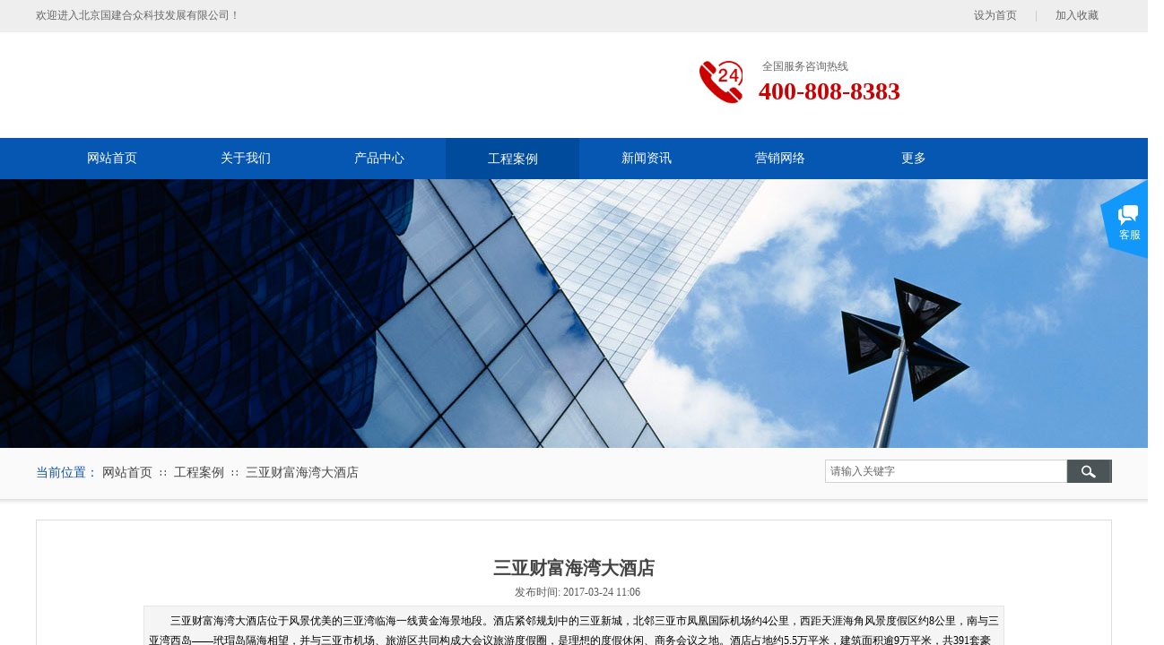

--- FILE ---
content_type: text/html; charset=utf-8
request_url: http://www.warmergy.com/page99?product_id=41
body_size: 18965
content:
<!DOCTYPE html PUBLIC "-//W3C//DTD XHTML 1.0 Transitional//EN" "http://www.w3.org/TR/xhtml1/DTD/xhtml1-transitional.dtd">
<html xmlns="http://www.w3.org/1999/xhtml" lang="zh-Hans" >
	<head>
		<meta http-equiv="X-UA-Compatible" content="IE=Edge,chrome=1" />
	<meta name="viewport" content="width=1200" />	<meta http-equiv="Content-Type" content="text/html; charset=utf-8" />
		<meta name="format-detection" content="telephone=no" />
	     <meta http-equiv="Cache-Control" content="no-transform"/> 
     <meta http-equiv="Cache-Control" content="no-siteapp"/>
	<title>三亚财富海湾大酒店</title>
	<meta name="keywords"  content="薄壁不锈钢水管,卡压式薄壁不锈钢水管,沟槽式不锈钢管件，双卡压式不锈钢管件-承插焊接式不锈钢管件" />
	<meta name="description" content="北京国建合众科技发展有限公司 主营 薄壁不锈钢水管-卡压式薄壁不锈钢水管-沟槽式不锈钢管件 咨询热线：宋总  13331133126  北京国建合众科技发展有限公司是建设部中国建设机械总公司下属企业，是一家专业从事新型建筑节能材料、节能产品的研制、开发和推广的高科技企业。" />
    
                
			<link rel="shortcut icon" href="http://proea8ab3.pic35.websiteonline.cn/upload/www.ico" type="image/x-icon" />
	<link rel="Bookmark" href="http://proea8ab3.pic35.websiteonline.cn/upload/www.ico" />
		

		<link href="http://static.websiteonline.cn/website/template/default/css/default.css?v=17534100" rel="stylesheet" type="text/css" />
<link href="http://www.warmergy.com/template/default/css/font/font.css?v=15750090" rel="stylesheet" type="text/css" />
<link href="http://www.warmergy.com/template/default/css/wpassword/iconfont.css?v=17496248" rel="stylesheet" type="text/css" />
<link href="http://static.websiteonline.cn/website/plugin/title/css/title.css?v=17083134" rel="stylesheet" type="text/css" />
<link href="http://static.websiteonline.cn/website/plugin/media/css/media.css?v=14077216" rel="stylesheet" type="text/css" />
<link href="http://static.websiteonline.cn/website/plugin/breadcrumb/css/breadcrumb.css?v=16086008" rel="stylesheet" type="text/css" />
<link href="http://static.websiteonline.cn/website/plugin/sitesearch/css/sitesearch.css?v=16861948" rel="stylesheet" type="text/css" />
<link href="http://static.websiteonline.cn/website/plugin/product_detail/css/product_detail.css?v=15283602" rel="stylesheet" type="text/css" />
<link href="http://static.websiteonline.cn/website/plugin/customerservices/css/customerservices.css?v=14718516" rel="stylesheet" type="text/css" />
<style type="text/css">.prop_rotate_angle sup,.prop_rotate_angle .posblk-deg{font-size:11px; color:#CDCDCD; font-weight:normal; font-style:normal; }ins#qiao-wrap{height:0;} #qiao-wrap{display:block;}
</style> 
</head>
<body  >
<input type="hidden" value="2" name="_user_level_val" />
								<script type="text/javascript" language="javascript" src="http://static.websiteonline.cn/website/script/??libsjq.js,jquery.custom.js,jquery.lazyload.js,jquery.rotateutility.js,lab.js,wopop_all.js,jquery.cookie.js,jquery.simplemodal.js,fullcollumn.js,objectFitPolyfill.min.js,ierotate.js,effects/velocity.js,effects/velocity.ui.js,effects/effects.js,fullpagescroll.js,common.js,heightAdapt.js?v=17573096"></script>
<script type="text/javascript" language="javascript" src="http://static.websiteonline.cn/website/plugin/??media/js/init.js,new_navigation/js/overall.js,new_navigation/styles/hs7/init.js,breadcrumb/js/init.js,sitesearch/js/init.js,buttons/js/init.js,product_detail/js/init.js,picture_hover/js/init.js,new_navigation/styles/hs9/init.js?v=17636160"></script>
	<script type="text/javascript" language="javascript">
    			var webmodel = {};
	        
    wp_pages_global_func($.extend({
        'isedit': '0',
        'islogin': '0',
        'domain': 'proea8ab3',
        'p_rooturl': 'http://www.warmergy.com',
        'static_rooturl': 'http://static.websiteonline.cn/website',
        'interface_locale': "zh_CN",
        'dev_mode': "0",
        'getsession': ''
    }, {"phpsessionid":"","punyurl":"http:\/\/www.warmergy.com","curr_locale":"zh_CN","mscript_name":"","converted":false}));
    
	</script>

<link href="http://www.warmergy.com/b721026d0d321b88dec05206d592dde9.cssx" rel="stylesheet" /><div id="page_set_css">
</div><input type="hidden" id="page_id" name="page_id" value="99" rpid="97">
<div id="scroll_container" class="scroll_contain" style="">
	    	<div id="scroll_container_bg" style=";">&nbsp;</div>
<script>
initScrollcontainerHeight();	
</script>
     <div id="overflow_canvas_container">        <div id="canvas" style=" margin: 0 auto;width:1200px;;height:2117px">
    <div id="layerC3EFCB3F796AECBF5C99BA5F2D2EEF41" class="full_column"   style="width:1200px;position:absolute;top:0px;height:154px;z-index:105;">
    <div class="full_width " style="position:absolute;height:154px;background-color:#ffffff;background:;">		
    </div>
			<div class="full_content" style="width:1200px; position:absolute;left:0;top:0;margin-left: 0px;;height:154px;">
								<div id="layer38969D68A6D7968B82430C85F903E16F" class="full_column"   fatherid='layerC3EFCB3F796AECBF5C99BA5F2D2EEF41'  style="width:1200px;position:absolute;top:0px;height:36px;z-index:126;">
    <div class="full_width " style="position:absolute;height:36px;background-color:#eeeeee;background-image:url('http://proea8ab3.pic35.websiteonline.cn/upload/templatefiles/bg_header_3deg.jpg');background-position:center top;background:;">		
    </div>
			<div class="full_content" style="width:1200px; position:absolute;left:0;top:0;margin-left: 0px;;height:36px;">
								<div id='layerB27EFE1B985DEFE8CF54D96591C2F7A3' type='title'  class='cstlayer' style='left: 0px; top: 5px; position: absolute; z-index: 121; width: 299px; height: 25px; '  mid=""  fatherid='layer38969D68A6D7968B82430C85F903E16F'    deg='0'><div class="wp-title_content" style="word-wrap: break-word; padding: 0px; border-color: transparent; border-width: 0px; height: 25px; width: 299px; display: block;"><span style="color:#666666;font-family:微软雅黑, 宋体, Arial, sans-serif;line-height:24px;font-size:12px;">欢迎进入北京国建合众科技发展有限公司！</span></div>
<script type="text/javascript">
$(function(){
	$('.wp-title_content').each(function(){
		if($(this).find('div').attr('align')=='justify'){
			$(this).find('div').css({'text-justify':'inter-ideograph','text-align':'justify'});
		}
	})	
})
</script>

</div><script>				 $('#layerB27EFE1B985DEFE8CF54D96591C2F7A3').triggerHandler('layer_ready');</script><div id='layerC1DAFB9A65546BF0DDE70ECB40D2A25A' type='bookmark'  class='cstlayer' style='left: 1046px; top: 9px; position: absolute; z-index: 119; width: 154px; height: 22px; '  mid=""  fatherid='layer38969D68A6D7968B82430C85F903E16F'    deg='0'><script language="javascript">
function AddFavorite(sURL, sTitle)
{
    try
    {
		if( typeof(sURL) =="undefined" || sURL.length==0) { sURL=window.location; }
		if( typeof(sTitle) =="undefined" || sTitle.length==0) { sTitle=document.title; } 
        window.external.addFavorite(sURL, sTitle);
    }
    catch (e)
    {
        try
        {
            window.sidebar.addPanel(sTitle, sURL, "");
        }
        catch (e)
        {
            alert("您使用的浏览器不支持此功能，请按“Ctrl + D”键手工加入收藏!");
        }
    }
}


function setHome(objid,urls) {
	var a = objid, b = urls, c = "unknown"; 
	try {
	    if( typeof(b) =="undefined" || b.length==0) { b=location.href; }		
		a.style.behavior = "url(#default#homepage)";
		var d = a.isHomePage(b);
		d = (d = d || a.isHomePage(b + "/")) || a.isHomePage(b + "/#");
		d = "" + d;
	   if (d != "true"){
			a.setHomePage(b);
	   }else{
			alert("您已经设为首页了!");
	   }
	} catch (e) {
		alert("您的浏览器不支持自动设置主页，请使用浏览器菜单手动设置!");
		return "unknown"
	}
};


</script>	
<script language="javascript">
$(function(){
	$(".bmark,.bmarks").click(function(){
		var data=0;		
		if($(this).hasClass("bmark")){ data=1;}
		if(data=="1"){
			setHome($(this)[0],'');
		}else{
			AddFavorite("", "");
		}
	});
});
</script>
	


<div class="wp-bookmark_content" style="width: 154px; height: 22px; border-color: transparent; border-width: 0px;">
<a href="#" class="bmark" data="1" style="color: rgb(102, 102, 102); font-family: 'Microsoft YaHei';">设为首页</a><span attr="0" class="bookspace" style="width: 20px; display: inline-block;"></span><span attr="0" class="bookdelimiter" style="line-height: 100%; color: rgb(204, 204, 204);">|</span><span attr="0" class="bookspace" style="width: 20px; display: inline-block;"></span><a href="#" class="bmarks" data="1" style="color: rgb(102, 102, 102); font-family: 'Microsoft YaHei';">加入收藏</a> 
</div></div><script>				 $('#layerC1DAFB9A65546BF0DDE70ECB40D2A25A').triggerHandler('layer_ready');</script>                                
                                <div class="fullcontent_opacity" style="width: 100%;height: 100%;position: absolute;left: 0;right: 0;top: 0;display:none;"></div>
			</div>
</div>
<script>
        $(".content_copen").live('click',function(){
        $(this).closest(".full_column").hide();
    });
	var $fullwidth=$('#layer38969D68A6D7968B82430C85F903E16F .full_width');
	$fullwidth.css({left:0-$('#canvas').offset().left+$('#scroll_container').offset().left-$('#scroll_container').scrollLeft()-$.parseInteger($('#canvas').css("borderLeftWidth")),width:$('#scroll_container_bg').width()});
	$(function () {
				var videoParams={"id":"layer38969D68A6D7968B82430C85F903E16F","bgauto":null,"ctauto":null,"bVideouse":null,"cVideouse":null,"bgvHeight":null,"bgvWidth":null};
		fullcolumn_bgvideo_init_func(videoParams);
                var bgHoverParams={"full":{"hover":null,"opacity":null,"bg":"#eeeeee","id":"layer38969D68A6D7968B82430C85F903E16F","bgopacity":null,"zindextopcolorset":""},"full_con":{"hover":null,"opacity":null,"bg":null,"id":"layer38969D68A6D7968B82430C85F903E16F","bgopacity":null}};
		fullcolumn_HoverInit(bgHoverParams);
        });
</script>


<div id='layer7D57FB4B5D9B77D6B159734146729261' type='title'  class='cstlayer' style='left: 810px; top: 67px; position: absolute; z-index: 104; width: 113px; height: 20px; '  mid=""  fatherid='layerC3EFCB3F796AECBF5C99BA5F2D2EEF41'    deg='0'><div class="wp-title_content" style="word-wrap: break-word; padding: 0px; border-color: transparent; border-width: 0px; height: 20px; width: 113px; display: block;"><span style="color: rgb(102, 102, 102); font-family: 微软雅黑, 宋体, Arial, sans-serif; line-height: 14px;">全国服务咨询热线</span></div>

</div><script>				 $('#layer7D57FB4B5D9B77D6B159734146729261').triggerHandler('layer_ready');</script><div id='layerB57CFD567A79ED71C87FD0F51F3A9D19' type='media'  class='cstlayer' style='left: 740px; top: 68px; position: absolute; z-index: 105; width: 48px; height: 48px; '  mid=""  fatherid='layerC3EFCB3F796AECBF5C99BA5F2D2EEF41'    deg='0'><script>
create_pc_media_set_pic('layerB57CFD567A79ED71C87FD0F51F3A9D19',false);
</script>
<div class="wp-media_content"  style="overflow: hidden; width: 48px; height: 48px; border-width: 0px; border-style: solid; padding: 0px;" type="0">
<div class="img_over"  style='overflow: hidden; border-color: transparent; border-width: 0px; width: 48px; height: 48px; position: relative;'>

<div class="imgloading" style="z-index:100;"> </div>
<img  id="wp-media-image_layerB57CFD567A79ED71C87FD0F51F3A9D19" onerror="set_thumb_layerB57CFD567A79ED71C87FD0F51F3A9D19(this);" onload="set_thumb_layerB57CFD567A79ED71C87FD0F51F3A9D19(this);" class="paragraph_image"  type="zoom" src="http://proea8ab3.pic35.websiteonline.cn/upload/templatefiles/tel01_1er7.png" style="width: auto; height: 48px; top: 0px; left: 0px; position: relative;;" />
</div>

</div>
<script>
(function(){
		layer_media_init_func('layerB57CFD567A79ED71C87FD0F51F3A9D19',{"isedit":false,"has_effects":false});
})()
</script>
</div><script>				 $('#layerB57CFD567A79ED71C87FD0F51F3A9D19').triggerHandler('layer_ready');</script><div id='layer89C1F5398809F9B6FAEC3E80D3ED4721' type='title'  class='cstlayer' style='left: 806px; top: 82px; position: absolute; z-index: 108; width: 211px; height: 40px; opacity: 1; '  mid=""  fatherid='layerC3EFCB3F796AECBF5C99BA5F2D2EEF41'    deg='0'><div class="wp-title_content" style="word-wrap: break-word; padding: 0px; border-color: transparent; border-width: 0px; height: 40px; width: 211px; display: block;"><span style="color: rgb(204, 0, 0); font-size: 28px; font-family: 微软雅黑;"><strong>400-808-8383</strong></span></div>

</div><script>				 $('#layer89C1F5398809F9B6FAEC3E80D3ED4721').triggerHandler('layer_ready');</script>                                
                                <div class="fullcontent_opacity" style="width: 100%;height: 100%;position: absolute;left: 0;right: 0;top: 0;display:none;"></div>
			</div>
</div>
<script>
        $(".content_copen").live('click',function(){
        $(this).closest(".full_column").hide();
    });
	var $fullwidth=$('#layerC3EFCB3F796AECBF5C99BA5F2D2EEF41 .full_width');
	$fullwidth.css({left:0-$('#canvas').offset().left+$('#scroll_container').offset().left-$('#scroll_container').scrollLeft()-$.parseInteger($('#canvas').css("borderLeftWidth")),width:$('#scroll_container_bg').width()});
	$(function () {
				var videoParams={"id":"layerC3EFCB3F796AECBF5C99BA5F2D2EEF41","bgauto":null,"ctauto":null,"bVideouse":null,"cVideouse":null,"bgvHeight":null,"bgvWidth":null};
		fullcolumn_bgvideo_init_func(videoParams);
                var bgHoverParams={"full":{"hover":null,"opacity":null,"bg":"#ffffff","id":"layerC3EFCB3F796AECBF5C99BA5F2D2EEF41","bgopacity":null,"zindextopcolorset":""},"full_con":{"hover":null,"opacity":null,"bg":null,"id":"layerC3EFCB3F796AECBF5C99BA5F2D2EEF41","bgopacity":null}};
		fullcolumn_HoverInit(bgHoverParams);
        });
</script>


<div id="layer8F05EE9654251C21D7635AEB671D10B4" class="full_column"  infixed='1'  style="width:1200px;position:absolute;top:154px;height:46px;z-index:124;">
    <div class="full_width " style="position:absolute;height:46px;background-color:#0657b2;background:;">		
    </div>
			<div class="full_content" style="width:1200px; position:absolute;left:0;top:0;margin-left: 0px;;height:46px;">
								<div id='layerEC117BC63AEF948D162B03AB9408FA66' type='new_navigation'  class='cstlayer' style='left: 0px; top: 0px; position: absolute; z-index: 107; width: 1200px; height: 46px; '  mid=""  fatherid='layer8F05EE9654251C21D7635AEB671D10B4'    deg='0'><div class="wp-new_navigation_content" style="border-color: transparent; border-width: 0px; width: 1200px; border-style: solid; padding: 0px; display: block; overflow: visible; height: auto;;display:block;overflow:hidden;height:0px;" type="0">
<script type="text/javascript"> 
		
		$("#layerEC117BC63AEF948D162B03AB9408FA66").data("m_show", '');
	</script>
<div skin="hs7" class="nav1 menu_hs7" ishorizon="1" colorstyle="darkgreen" direction="0" more="更多" moreshow="1" morecolor="darkorange" hover="1" hover_scr="0" submethod="0" umenu="0" dmenu="0" sethomeurl="http://www.warmergy.com/home" smcenter="0">
		<ul id="nav_layerEC117BC63AEF948D162B03AB9408FA66" class="navigation"  style="width:auto;"  >
		<li style="z-index:2;"  class="wp_subtop"  pid="72" ><a  class="  "  href="http://www.warmergy.com">网站首页</a></li><li style="z-index:2;"  class="wp_subtop"  pid="86" ><a  class="  "  href="http://www.warmergy.com/about">关于我们</a></li><li style="z-index:2;"  class="wp_subtop"  pid="89" ><a  class=" sub "  href="http://www.warmergy.com/product">产品中心</a><ul style="z-index:2;"><li style="z-index:3;"  class=""  pid=0 ><a  class="  "  href="http://www.warmergy.com/product?product_category=8&menu_id=111">单卡压式系列</a></li><li style="z-index:3;"  class=""  pid=0 ><a  class="  "  href="http://www.warmergy.com/product?product_category=12&menu_id=115">不锈钢水箱系列</a></li><li style="z-index:3;"  class=""  pid=0 ><a  class="  "  href="http://www.warmergy.com/product?product_category=11&menu_id=114">沟槽式系列</a></li><li style="z-index:3;"  class=""  pid=0 ><a  class="  "  href="http://www.warmergy.com/product?product_category=10&menu_id=113">承插焊接式系列</a></li><li style="z-index:3;"  class=""  pid=0 ><a  class="  "  href="http://www.warmergy.com/product?product_category=9&menu_id=112">双卡压式系列</a></li><li style="z-index:3;"  class=""  pid=0 ><a  class="  "  href="http://www.warmergy.com/product?product_category=14&menu_id=117">不锈钢管材系列</a></li></ul></li><li style="z-index:2;"  class="wp_subtop"  pid="97" ><a  class="  "  href="http://www.warmergy.com/page97">工程案例</a></li><li style="z-index:2;"  class="wp_subtop"  pid="93" ><a  class=" sub "  href="http://www.warmergy.com/news">新闻资讯</a><ul style="z-index:2;"><li style="z-index:3;"  class=""  pid=0 ><a  class=" sub "  href="http://www.warmergy.com/news?article_category=2&menu_id=106">公司新闻</a><ul style="z-index:3;"><li style="z-index:4;"  class=""  pid=0 ><a  class="  "  href="http://www.warmergy.com/page116">公司新闻</a></li></ul></li><li style="z-index:3;"  class=""  pid=0 ><a  class="  "  href="http://www.warmergy.com/news?article_category=3&menu_id=107">行业新闻</a></li><li style="z-index:3;"  class=""  pid=0 ><a  class="  "  href="http://www.warmergy.com/news?article_category=1&menu_id=108">家具知识</a></li><li style="z-index:3;"  class=""  pid=0 ><a  class="  "  href="http://www.warmergy.com/news?article_category=8&menu_id=109">装修百科</a></li></ul></li><li style="z-index:2;"  class="wp_subtop"  pid="98" ><a  class="  "  href="http://www.warmergy.com/net">营销网络</a></li><li style="z-index:2;"  class="wp_subtop"  pid="90" ><a  class="  "  href="http://www.warmergy.com/contact">联系我们</a></li><li style="z-index:2;"  class="wp_subtop"  pid="119" ><a  class="  "  href="http://www.warmergy.com/test">test</a></li>	</ul>
</div>

<script type="text/javascript"> 
				$("#layerEC117BC63AEF948D162B03AB9408FA66").data("datasty_", '@charset "utf-8";  #nav_layerEC117BC63AEF948D162B03AB9408FA66,#nav_layerEC117BC63AEF948D162B03AB9408FA66 ul,#nav_layerEC117BC63AEF948D162B03AB9408FA66 li{list-style-type:none; margin:0px; padding:0px; border:thin none;}  #nav_layerEC117BC63AEF948D162B03AB9408FA66 {position:relative;height:54px;line-height:54px; background:url(http://static.websiteonline.cn/website/plugin/new_navigation/styles/hs7/nav_bg.jpg) repeat-x; margin-bottom:10px;padding-left:10px; }  #nav_layerEC117BC63AEF948D162B03AB9408FA66 li.wp_subtop{padding-left:5px;padding-right:5px;text-align:center;position:relative;float:left;padding-bottom:0px;width:115px;height:54px;line-height:54px;background-image:url(http://static.websiteonline.cn/website/plugin/new_navigation/view/images/png_bg.png);background-repeat:no-repeat;background-position:top right;background-color:transparent;}  #nav_layerEC117BC63AEF948D162B03AB9408FA66 li.wp_subtop:hover{width:115px;height:54px;line-height:54px;background-image:url(http://static.websiteonline.cn/website/plugin/new_navigation/styles/hs7/li_hover.png);background-color:transparent;background-position:bottom left;background-repeat:repeat-x;}  #nav_layerEC117BC63AEF948D162B03AB9408FA66 li.wp_subtop>a{white-space:nowrap;display:block;padding:0px;text-decoration:none;font-size:12px;font-family:arial;color:#ffffff;text-align:center;font-weight:normal;font-style:normal; overflow:hidden;}  #nav_layerEC117BC63AEF948D162B03AB9408FA66 li.wp_subtop>a:hover{font-size:12px;font-family:arial;color:#fff;text-align:center;font-weight:normal;font-style:normal;}  #nav_layerEC117BC63AEF948D162B03AB9408FA66 ul{position:absolute;left:0px;display:none;padding-left:5px;padding-right:5px;background-image:url(http://static.websiteonline.cn/website/plugin/new_navigation/view/images/png_bg.png);background-color:transparent;margin-left:0px;padding-top:10px; padding-bottom:8px;}  #nav_layerEC117BC63AEF948D162B03AB9408FA66 ul li{position:relative;text-align:center;padding-bottom:0px;padding-left:5px;padding-right:5px;height:31px;line-height:31px;background-image:url(http://static.websiteonline.cn/website/plugin/new_navigation/view/images/png_bg.png);background-repeat:repeat;background-position:top left;background-color:#516c47;}  #nav_layerEC117BC63AEF948D162B03AB9408FA66 ul li:hover{height:31px;text-align:center;line-height:31px;padding-left:5px;padding-right:5px; background-image:url(http://static.websiteonline.cn/website/plugin/new_navigation/view/images/png_bg.png);background-repeat:repeat;background-position:top left;background-color:#3a4c34;}  #nav_layerEC117BC63AEF948D162B03AB9408FA66 ul li a {display:block;font-size:12px;font-family:arial;color:#fff;text-align:center;font-weight:normal;font-style:normal;white-space:nowrap;}  #nav_layerEC117BC63AEF948D162B03AB9408FA66 ul li a:hover{display:block;font-size:12px;font-family:arial;color:#ffffff;text-align:center;font-weight:normal;font-style:normal;}');
		$("#layerEC117BC63AEF948D162B03AB9408FA66").data("datastys_", '#nav_layerEC117BC63AEF948D162B03AB9408FA66{background-color:transparent;} #nav_layerEC117BC63AEF948D162B03AB9408FA66{background-image:url(http://static.websiteonline.cn/website/plugin/new_navigation/view/images/png_bg.png);}        #nav_layerEC117BC63AEF948D162B03AB9408FA66{height:46px;}                                       #nav_layerEC117BC63AEF948D162B03AB9408FA66 li.wp_subtop{height:46px;}        #nav_layerEC117BC63AEF948D162B03AB9408FA66 li.wp_subtop{line-height:46px;}  #nav_layerEC117BC63AEF948D162B03AB9408FA66 li.wp_subtop>a{font-size:14px;} #nav_layerEC117BC63AEF948D162B03AB9408FA66 li.wp_subtop>a{font-family:Microsoft YaHei;} #nav_layerEC117BC63AEF948D162B03AB9408FA66 li.wp_subtop{width:139px;} #nav_layerEC117BC63AEF948D162B03AB9408FA66 li.wp_subtop:hover{background-image:url(http://static.websiteonline.cn/website/plugin/new_navigation/view/images/png_bg.png);}                         #nav_layerEC117BC63AEF948D162B03AB9408FA66 li.wp_subtop:hover{width:139px;}        #nav_layerEC117BC63AEF948D162B03AB9408FA66 li.wp_subtop:hover{line-height:46px;}  #nav_layerEC117BC63AEF948D162B03AB9408FA66 li.wp_subtop>a:hover{font-size:14px;}            #nav_layerEC117BC63AEF948D162B03AB9408FA66 li.wp_subtop:hover{height:46px;} #nav_layerEC117BC63AEF948D162B03AB9408FA66 li.wp_subtop:hover{background-color:#014b9d;} #nav_layerEC117BC63AEF948D162B03AB9408FA66 ul li{background-color:#014b9d;}            #nav_layerEC117BC63AEF948D162B03AB9408FA66 ul li a{font-size:14px;} #nav_layerEC117BC63AEF948D162B03AB9408FA66 ul li a{font-family:Microsoft YaHei;} #nav_layerEC117BC63AEF948D162B03AB9408FA66 ul li:hover{background-color:#cc0000;} #nav_layerEC117BC63AEF948D162B03AB9408FA66 ul li a:hover{font-family:Microsoft YaHei;}           #nav_layerEC117BC63AEF948D162B03AB9408FA66 ul li a:hover{font-size:14px;}         #nav_layerEC117BC63AEF948D162B03AB9408FA66 ul li{height:40px;}    #nav_layerEC117BC63AEF948D162B03AB9408FA66 ul li:hover{height:40px;}    #nav_layerEC117BC63AEF948D162B03AB9408FA66 ul li:hover{line-height:40px;}      #nav_layerEC117BC63AEF948D162B03AB9408FA66 ul li{line-height:40px;}');
	
			var b_width=parseInt($("#layerEC117BC63AEF948D162B03AB9408FA66").find('.wp-new_navigation_content').css('border-bottom-width'));
	if(b_width>0){
		$("#nav_layerEC117BC63AEF948D162B03AB9408FA66").css('margin-bottom','0px');
	}
	</script>

<script type="text/javascript">
function wp_get_navstyle(layer_id,key){
		var navStyle = $.trim($("#"+layer_id).data(key));
		return navStyle;	
	
}	
richtxt('layerEC117BC63AEF948D162B03AB9408FA66');
</script><script type="text/javascript">
layer_new_navigation_hs7_func({"isedit":false,"layer_id":"layerEC117BC63AEF948D162B03AB9408FA66","menustyle":"hs7"});

</script><div class="navigation_more" data-more="darkorange" data-typeval="0" data-menudata="&quot;&quot;"></div>
</div>
<script type="text/javascript">
 $(function(){
	layer_new_navigation_content_func({"isedit":false,"layer_id":"layerEC117BC63AEF948D162B03AB9408FA66","menustyle":"hs7","addopts":[]});
});
</script>

</div><script>				 $('#layerEC117BC63AEF948D162B03AB9408FA66').triggerHandler('layer_ready');</script>                                
                                <div class="fullcontent_opacity" style="width: 100%;height: 100%;position: absolute;left: 0;right: 0;top: 0;display:none;"></div>
			</div>
</div>
<script>
        $(".content_copen").live('click',function(){
        $(this).closest(".full_column").hide();
    });
	var $fullwidth=$('#layer8F05EE9654251C21D7635AEB671D10B4 .full_width');
	$fullwidth.css({left:0-$('#canvas').offset().left+$('#scroll_container').offset().left-$('#scroll_container').scrollLeft()-$.parseInteger($('#canvas').css("borderLeftWidth")),width:$('#scroll_container_bg').width()});
	$(function () {
				var videoParams={"id":"layer8F05EE9654251C21D7635AEB671D10B4","bgauto":null,"ctauto":null,"bVideouse":null,"cVideouse":null,"bgvHeight":null,"bgvWidth":null};
		fullcolumn_bgvideo_init_func(videoParams);
                var bgHoverParams={"full":{"hover":null,"opacity":null,"bg":"#0657b2","id":"layer8F05EE9654251C21D7635AEB671D10B4","bgopacity":null,"zindextopcolorset":""},"full_con":{"hover":null,"opacity":null,"bg":null,"id":"layer8F05EE9654251C21D7635AEB671D10B4","bgopacity":null}};
		fullcolumn_HoverInit(bgHoverParams);
        });
</script>


<div id="layer40E49C26B0C2CDFB9FABB73966174464" class="full_column"   style="width:1200px;position:absolute;top:200px;height:300px;z-index:104;">
    <div class="full_width " style="position:absolute;height:300px;background-color:#CCCCCC;background-image:url('http://proea8ab3.pic35.websiteonline.cn/upload/templatefiles/banner_about_ougq.jpg');">		
    </div>
			<div class="full_content" style="width:1200px; position:absolute;left:0;top:0;margin-left: 0px;;height:300px;">
								                                
                                <div class="fullcontent_opacity" style="width: 100%;height: 100%;position: absolute;left: 0;right: 0;top: 0;display:none;"></div>
			</div>
</div>
<script>
        $(".content_copen").live('click',function(){
        $(this).closest(".full_column").hide();
    });
	var $fullwidth=$('#layer40E49C26B0C2CDFB9FABB73966174464 .full_width');
	$fullwidth.css({left:0-$('#canvas').offset().left+$('#scroll_container').offset().left-$('#scroll_container').scrollLeft()-$.parseInteger($('#canvas').css("borderLeftWidth")),width:$('#scroll_container_bg').width()});
	$(function () {
				var videoParams={"id":"layer40E49C26B0C2CDFB9FABB73966174464","bgauto":null,"ctauto":null,"bVideouse":null,"cVideouse":null,"bgvHeight":null,"bgvWidth":null};
		fullcolumn_bgvideo_init_func(videoParams);
                var bgHoverParams={"full":{"hover":null,"opacity":null,"bg":"#CCCCCC","id":"layer40E49C26B0C2CDFB9FABB73966174464","bgopacity":null,"zindextopcolorset":""},"full_con":{"hover":null,"opacity":null,"bg":null,"id":"layer40E49C26B0C2CDFB9FABB73966174464","bgopacity":null}};
		fullcolumn_HoverInit(bgHoverParams);
        });
</script>


<div id="layer4F21A7419DA4482DD3B94BAE523303F6" class="full_column"   style="width:1200px;position:absolute;top:500px;height:64px;z-index:104;">
    <div class="full_width " style="position:absolute;height:64px;background-color:transparent;background-image:url('http://proea8ab3.pic35.websiteonline.cn/upload/templatefiles/index-kj-bg_10ie.png');background-position:center bottom;">		
    </div>
			<div class="full_content" style="width:1200px; position:absolute;left:0;top:0;margin-left: 0px;;height:64px;">
								<div id='layerE5E8FC95911448576C92327E1FAF0978' type='breadcrumb'  class='cstlayer' style='left: 74px; top: 20px; position: absolute; z-index: 102; width: 451px; height: 19px; '  mid=""  fatherid='layer4F21A7419DA4482DD3B94BAE523303F6'    deg='0'><div class="wp-breadcrumb_content" style="width: 451px; height: 19px;" ShowCpage="1" >
<div class='breadcrumb_plugin'>

<span class="breadcrumbtext" gzdata="gzorder"><a href="http://www.warmergy.com/" style="line-height:100%;line-height: 120%; font-family: 'Microsoft YaHei'; font-size: 14px; color: rgb(67, 67, 67);line-height:120%;line-height:120%;line-height:120%;" >网站首页</a></span>
<span style="line-height:100%; margin-left:5px;margin-right:5px;color:rgb(90, 90, 90);font-size:12px;" class="breadcrumbfuhao">∷</span>
<span class="breadcrumbtext"><a href="http://www.warmergy.com/page97?product_category=6" style="line-height:100%;line-height: 120%; font-family: 'Microsoft YaHei'; font-size: 14px; color: rgb(67, 67, 67);line-height:120%;line-height:120%;line-height:120%;" >工程案例</a></span>
<span style="line-height:100%; margin-left:5px;margin-right:5px;color:rgb(90, 90, 90);font-size:12px;" class="breadcrumbfuhao">∷</span>
<span class="breadcrumbtext"><a href="http://www.warmergy.com/page99?product_id=41" style="line-height:100%;line-height: 120%; font-family: 'Microsoft YaHei'; font-size: 14px; color: rgb(67, 67, 67);line-height:120%;line-height:120%;line-height:120%;" >三亚财富海湾大酒店</a></span>


</div>
</div>
<script>
layer_breadcrumb_ready_func('layerE5E8FC95911448576C92327E1FAF0978', '');
</script></div><script>				 $('#layerE5E8FC95911448576C92327E1FAF0978').triggerHandler('layer_ready');</script><div id='layer6ABC709E91FBAD3BCF00E860319691D4' type='sitesearch'  class='cstlayer' style='left: 880px; top: 13px; position: absolute; z-index: 101; width: 320px; height: 31px; '  mid=""  fatherid='layer4F21A7419DA4482DD3B94BAE523303F6'    deg='0'><div class="wp-sitesearch_content" style="word-wrap: break-word; padding: 0px; border-color: transparent; border-width: 0px; width: 320px; height: 31px;">
	<div class="wp-sitesearch_container" skin="skin5" type="all" opn="0">
		<script type="text/javascript">
	
</script>

<div class="searchbox">
    <div class="ninputs">
        <input type="text" class="searchbox_txt" name="keywords" value="请输入关键字" >
        <input type="hidden" name="searchcontent" value="product"/>
    </div>
    <div class="sright"> <div class="searchbox_btn" id='searchbox_btn'>&nbsp;</div></div>
	</div>


<script language="javascript">	
$('#layer6ABC709E91FBAD3BCF00E860319691D4').layer_ready(function(){
	var dom=$("#layer6ABC709E91FBAD3BCF00E860319691D4");
        var this_txt_height =  dom.find('.searchbox_txt').outerHeight(true);
        dom.find('.searchbox_btn').css({'height':this_txt_height});
                var width_xz=0;
	if($.browser.msie && $.browser.version>=9){ width_xz=4;}
        dom.find('.searchbox').css({'width':dom.width()});
        dom.find('.searchbox_txt').css({'width':(dom.width()-dom.find('.searchbox_btn').outerWidth(true)-width_xz-(dom.find('.searchbox_txt').outerWidth(true)-dom.find('.searchbox_txt').width()))+'px'});
         //key hide show
        dom.find(".searchbox_txt").click(function () {
             if ($(this).val() == "请输入关键字") {
                 $(this).attr("value","");
             }
        });
        dom.find(".searchbox_txt").blur(function () {
            if ($(this).val() == "") {
                $(this).attr('value','请输入关键字')
            }
        });
        });
</script>
            <div class="searchtype" style='display:none;' >
			<input type="radio" name="c_layer6ABC709E91FBAD3BCF00E860319691D4" value="title"  class="catetype"/><span class="s_title">名称</span><input type="radio" name="c_layer6ABC709E91FBAD3BCF00E860319691D4" value="intro" class="catetype"/><span  class="s_description">描述</span><input type="radio" name="c_layer6ABC709E91FBAD3BCF00E860319691D4" value="content" class="catetype"/><span  class="s_content">内容</span>		</div>
	</div>

<script language="javascript">
var wp_productsearchcache = null;
$('body').data('wp_searchcache',wp_productsearchcache);
(function(){
var urldata = null;
var param={"layer_id":"layer6ABC709E91FBAD3BCF00E860319691D4","skin":"skin5","article_page":"95","product_page":"96","payknow_page":-1,"article_pageres":-1,"product_pageres":-1,"openArticleUrl":0,"openPayknowUrl":0,"search_type":0,"sswitch":1,"wordsplist":0,"openProductUrl":0,"search_listNum":"10","extend_content":{"mode":"skins","skin":"skin5","sshinput_txtcolor":"#666","sshinputborder_txtcolor":"#D3D3D3","sshinputborder_txtsize":"1","sshbtn_bg_hover":"bg0.jpg","sshinput_txtfamily":"SimSun","sshbtn_txtfamily":"SimSun","sitesearchshow":"0","sshinput_txtsize":"12","sshbtn_txtsize":"14","sshbtnborder_txtsize":"0","ssbeijing_txtcolor":"#ffffff","sshbtn_txtcolor":"#5A5A5A","sshbtnborder_txtcolor":"#5A5A5A","sshbtn_bgcolor_txtcolor":"#5A5A5A","sshbtn_bgcolor_hover_txtcolor":"#5A5A5A","sshinput_txtbold":"normal","sshbtn_txtbold":"normal","sshbtn_bg_txtcolor":"plugin\/sitesearch\/icons\/a8_8.jpg","sshbtn_bg_hover_txtcolor":"plugin\/sitesearch\/icons\/a8_8.jpg","sshbtn_bigbg_txtcolor":""},"sshdefalutshow":"0","langs":{"Search Pro":"\u4ea7\u54c1","Search Result":"\u641c\u7d22\u7ed3\u679c\u9875\u9762","Name":"\u540d\u79f0","Description":"\u63cf\u8ff0","Search Art":"\u6587\u7ae0","Search Title":"\u6807\u9898","Search Summary":"\u6458\u8981"},"editmode":0};
var $curlayer = $('#layer6ABC709E91FBAD3BCF00E860319691D4');
$curlayer.mod_property({"extend_content":{"mode":"skins","skin":"skin5","sshinput_txtcolor":"#666","sshinputborder_txtcolor":"#D3D3D3","sshinputborder_txtsize":"1","sshbtn_bg_hover":"bg0.jpg","sshinput_txtfamily":"SimSun","sshbtn_txtfamily":"SimSun","sitesearchshow":"0","sshinput_txtsize":"12","sshbtn_txtsize":"14","sshbtnborder_txtsize":"0","ssbeijing_txtcolor":"#ffffff","sshbtn_txtcolor":"#5A5A5A","sshbtnborder_txtcolor":"#5A5A5A","sshbtn_bgcolor_txtcolor":"#5A5A5A","sshbtn_bgcolor_hover_txtcolor":"#5A5A5A","sshinput_txtbold":"normal","sshbtn_txtbold":"normal","sshbtn_bg_txtcolor":"plugin\/sitesearch\/icons\/a8_8.jpg","sshbtn_bg_hover_txtcolor":"plugin\/sitesearch\/icons\/a8_8.jpg","sshbtn_bigbg_txtcolor":""}});
param['wp_productsearchcache']=wp_productsearchcache;

var searchFlag = 4;

layer_sitesearch_init_func(param,urldata,searchFlag);
})()
</script>
</div>
</div><script>				 $('#layer6ABC709E91FBAD3BCF00E860319691D4').triggerHandler('layer_ready');</script><div id='layerB803E1BA733D1670AABD71FA7F3242A7' type='buttons'  class='cstlayer' style='left: 0px; top: 12px; position: absolute; z-index: 100; width: 93px; height: 31px; '  mid=""  fatherid='layer4F21A7419DA4482DD3B94BAE523303F6'    deg='0'><div class="wp-buttons_content" style="padding: 0px; border-color: transparent; border-width: 0px; overflow: hidden; width: 93px; height: 31px;"><a href="javascript:;"  class="btnarea button_btndefault-link" style="width:93px;left:0px;top:0px;height:31px;line-height:31px;">
  <span class="button_btndefault-label">当前位置：</span>
</a><script type="text/javascript" src="http://static.websiteonline.cn/website/script/usermanagemob/clipboard.js"></script>
<script language="javascript">$('#layerB803E1BA733D1670AABD71FA7F3242A7').layer_ready(function(){
	
			(function(){
	var param={"layerid":"layerB803E1BA733D1670AABD71FA7F3242A7","bgFlag":0,"bhFlag":0};
	layer_buttons_text_display_func(param);
	})();
	
	
			
		
		
			    
    	    
		btnFloat({"border_radius":"0px 0px 0px 0px","btntext":"\u5f53\u524d\u4f4d\u7f6e\uff1a","txtalign":"left","bgcolor_link":"transparent","bgcolor_hover":"transparent","txtcolor_link":"rgba(16,78,170,1)","txtcolor_hover":"rgba(16,78,170,1)","shadow_enable":"hide","txtfont_name":"Microsoft YaHei","ostyle":{"btnarea":"width:93px;left:0px;top:0px;height:31px;line-height:31px;"},"txtfont_size":"14","txtbold":"normal"},'layerB803E1BA733D1670AABD71FA7F3242A7')
	});</script>
</div>

</div><script>				 $('#layerB803E1BA733D1670AABD71FA7F3242A7').triggerHandler('layer_ready');</script>                                
                                <div class="fullcontent_opacity" style="width: 100%;height: 100%;position: absolute;left: 0;right: 0;top: 0;display:none;"></div>
			</div>
</div>
<script>
        $(".content_copen").live('click',function(){
        $(this).closest(".full_column").hide();
    });
	var $fullwidth=$('#layer4F21A7419DA4482DD3B94BAE523303F6 .full_width');
	$fullwidth.css({left:0-$('#canvas').offset().left+$('#scroll_container').offset().left-$('#scroll_container').scrollLeft()-$.parseInteger($('#canvas').css("borderLeftWidth")),width:$('#scroll_container_bg').width()});
	$(function () {
				var videoParams={"id":"layer4F21A7419DA4482DD3B94BAE523303F6","bgauto":null,"ctauto":null,"bVideouse":null,"cVideouse":null,"bgvHeight":null,"bgvWidth":null};
		fullcolumn_bgvideo_init_func(videoParams);
                var bgHoverParams={"full":{"hover":null,"opacity":null,"bg":"transparent","id":"layer4F21A7419DA4482DD3B94BAE523303F6","bgopacity":null,"zindextopcolorset":""},"full_con":{"hover":null,"opacity":null,"bg":null,"id":"layer4F21A7419DA4482DD3B94BAE523303F6","bgopacity":null}};
		fullcolumn_HoverInit(bgHoverParams);
        });
</script>


<div id='layer25F5A56BD8C60C78974340CCA5020E4D' type='box'  class='cstlayer' style='left: 0px; top: 580px; position: absolute; z-index: 130; width: 1200px; height: 1537px; '  mid=""    deg='0'><div class="wp-box_content drop_box" style="word-wrap: break-word; padding: 0px; border-color: rgb(221, 221, 221); border-width: 1px; height: 1535px; background-color: rgb(255, 255, 255); width: 1198px; border-style: solid;">
    <div id='layerCFC077325A32EC70E99885F63E47A31E' type='product_detail'  class='cstlayer' style='left: 120px; top: 40px; position: absolute; z-index: 127; width: 960px; height: 1458px; '  mid=""  fatherid='layer25F5A56BD8C60C78974340CCA5020E4D'    deg='0'><script language="javascript">
layer_product_detail_global_funcs('layerCFC077325A32EC70E99885F63E47A31E');

</script>
<div class="wp-product_detail_content" style="border: 0px solid transparent; overflow: hidden; width: 960px; height: 1458px; padding: 0px;" setsid="goods41">
<a class="detail_pos_link" name="9bdc"></a>
<script type="text/javascript">
	
</script>
	<div class="artdetail_title">三亚财富海湾大酒店</div>
<div class="artview_info">&nbsp;&nbsp;&nbsp;&nbsp;发布时间: 2017-03-24 11:06 &nbsp;&nbsp;&nbsp;</div>
<div class="artview_intro">
<p><span style="color: rgb(0, 0, 0);">三亚财富海湾大酒店位于风景优美的三亚湾临海一线黄金海景地段。酒店紧邻规划中的三亚新城，北邻三亚市凤凰国际机场约4公里，西距天涯海角风景度假区约8公里，南与三亚湾西岛——玳瑁岛隔海相望，并与三亚市机场、旅游区共同构成大会议旅游度假圈，是理想的度假休闲、商务会议之地。酒店占地约5.5万平米，建筑面积逾9万平米，共391套豪华酒店房（含顶级总统套），83套族系公馆， 3套顶级独栋别墅。酒店结合三亚当地气候和风俗，遵循财富联合集团“高端精品”产品定位，邀请国际著名设计公司运用国际上最先进的设计理念，按照白金五星级酒店标准兴建,具有浓厚的热带风情。景观设计采用了法国现代古典主义风格，突出洛可可的华丽与奢华。</span></p></div>

<div class="artview_content">

<link href="http://static.websiteonline.cn/website/plugin/product_detail/styles/listStyle/css/css.css?v=1.5" rel="stylesheet" type="text/css" />
<style type="text/css">
    .newstyle1105{display: flex;align-items: center; position: relative}
    .img_leftmove{position: absolute;width: 40px;height: 40px;left: 0}
    .img_rightmove{position: absolute;width: 40px;height: 40px;right: 0}
    .newbgl11051{width: 50%;height: 100%;position: absolute;left:0;z-index: 99999;}
    .newbgl11052{width: 50%;height: 100%;position: absolute;right: 0;z-index: 99999;}
	.wp-product_detail_content .artview_detail img:not([width]){max-width:100%;}
</style>
<div class="Gpic wp-magnifier_box">
	<div class="pic wp-magnifier_small wp-new-prodcuts-detail-picture-big newstyle1105">
		<div class="imgloading" style="height:298px;width:298px;"> </div>
		<span class="wp-magnifier_mark"></span>
		<img onerror="set_thumb_layerCFC077325A32EC70E99885F63E47A31E(this);" onload="set_thumb_layerCFC077325A32EC70E99885F63E47A31E(this);" style="display:none;!important;" src="http://proea8ab3.pic35.websiteonline.cn/upload/thkj.jpg" id="newPage_layerCFC077325A32EC70E99885F63E47A31E" class="wp-product_detail-imgpreview" alt="三亚财富海湾大酒店"  /></div>
	<div id="wp-magnifier_boxbig">
	  <div class="wp-magnifier_big"><img src="http://proea8ab3.pic35.websiteonline.cn/upload/thkj.jpg"  alt="三亚财富海湾大酒店"/></div>
	</div>
	<div class="Xgt">
		<div class="Al arrowimg"><img class="arrow_left" src="http://static.websiteonline.cn/website/plugin/product_detail/styles/listStyle/images/an1L.gif" id="goleft_layerCFC077325A32EC70E99885F63E47A31E" /></div>
		<div class="zgt">
        
			<div class="zgt" id="photos_layerCFC077325A32EC70E99885F63E47A31E">           
			  <div style="float:left; width:10000px; height:70px; ">
              <div id="showArea_layerCFC077325A32EC70E99885F63E47A31E">
					<ul>
						<li>
							<div class="wp-new-prodcuts-detail-picture-small-element seled" style="height:60px;width:60px;">
								<div class="imgloading" style="" > </div>
							      <img style="display:none;" onerror="set_thumb_layerCFC077325A32EC70E99885F63E47A31E(this);" onload="set_thumb_layerCFC077325A32EC70E99885F63E47A31E(this);" src="http://proea8ab3.pic35.websiteonline.cn/upload/thkj.jpg" data-src="http://proea8ab3.pic35.websiteonline.cn/upload/thkj.jpg" />
							</div>
						</li>
                        					</ul>
			  </div>
              <div id="colee_left2_layerCFC077325A32EC70E99885F63E47A31E" style="float:left;"></div>
            	</div>
			</div>
		</div>
		<div class="Ar arrowimg"><img class="arrow_right" src="http://static.websiteonline.cn/website/plugin/product_detail/styles/listStyle/images/an1R.gif"   id="goright_layerCFC077325A32EC70E99885F63E47A31E"/></div>
	</div>
</div>
<script language="javascript">


$("#layerCFC077325A32EC70E99885F63E47A31E").find(".arrow_right").hide();

$("#layerCFC077325A32EC70E99885F63E47A31E").find(".arrowh_left").hide();

$("#layerCFC077325A32EC70E99885F63E47A31E").find(".arrowh_right").hide();

$('#layerCFC077325A32EC70E99885F63E47A31E').find('.arrow_left,.arrow_right').hover(function () {		
	var h_img = $(this).attr("data");	 
	$(this).attr("src",h_img);		
 },function(){
	var h_img = $(this).attr("datas"); 
	$(this).attr("src",h_img);
 })
 
function ResizePic(ImgTag,FitWidth,FitHeight) 
{ 
	var image = new Image(); 
	image.src = ImgTag.src; 

	if(image.width>0 && image.height>0){ 
		if(image.width/image.height >= FitWidth/FitHeight){ 
			if(image.width > FitWidth){ 
				ImgTag.width = FitWidth; 
				ImgTag.height = (image.height*FitWidth)/image.width; 
			}else{ 
				ImgTag.width = image.width; 
				ImgTag.height = image.height; 
			} 
		}else{
			if(image.height > FitHeight){ 
				ImgTag.height = FitHeight; 
				ImgTag.width = (image.width*FitHeight)/image.height; 
			}else{ 
				ImgTag.width = image.width; 
				ImgTag.height = image.height; 
			} 
		}
	}
}
 
(function(){
var this_nums ='';
this_nums = parseInt(this_nums) + 1;
var this_width = $("#layerCFC077325A32EC70E99885F63E47A31E").find(".Gpic").width();
var smpic_jianju_width = '6';
smpic_jianju_width = parseInt(smpic_jianju_width);
var picwidth = 60 + smpic_jianju_width;
this_width = ( this_width - 50)/picwidth;
this_width = Math.ceil(this_width);

var smpic_loop_stop = '0';
var turn_to_direction = '0';

var zgtw=$('#layerCFC077325A32EC70E99885F63E47A31E .Xgt').width();
var minw=249;
var maxw=zgtw - 50;
var allimgw=68*(this_nums+1)+50; 
if(maxw>minw){
	if(allimgw>minw &&maxw>allimgw){
		$('#layerCFC077325A32EC70E99885F63E47A31E .Xgt .zgt').css('width',allimgw+'px');
		$('#layerCFC077325A32EC70E99885F63E47A31E .Xgt .Al').css('margin-left',(maxw-allimgw)/2+'px');
	}else if(allimgw>=maxw){
		$('#layerCFC077325A32EC70E99885F63E47A31E .Xgt .zgt').css('width',maxw+'px');
	}else{
		$('#layerCFC077325A32EC70E99885F63E47A31E .Xgt .Al').css('margin-left',(maxw-minw)/2+'px');
	}
}else{
	$('#layerCFC077325A32EC70E99885F63E47A31E .Xgt .zgt').css('width',maxw+'px');
}

if(this_nums>=this_width){
	var colee_left2_layerCFC077325A32EC70E99885F63E47A31E=document.getElementById("colee_left2_layerCFC077325A32EC70E99885F63E47A31E");
	var colee_left1_layerCFC077325A32EC70E99885F63E47A31E=document.getElementById("showArea_layerCFC077325A32EC70E99885F63E47A31E");
	var colee_left_layerCFC077325A32EC70E99885F63E47A31E=document.getElementById("photos_layerCFC077325A32EC70E99885F63E47A31E");

	var start_layerCFC077325A32EC70E99885F63E47A31E=document.getElementById("goleft_layerCFC077325A32EC70E99885F63E47A31E");
	var stops_layerCFC077325A32EC70E99885F63E47A31E=document.getElementById("goright_layerCFC077325A32EC70E99885F63E47A31E");

	if (smpic_loop_stop == '0') {
		colee_left2_layerCFC077325A32EC70E99885F63E47A31E.innerHTML=colee_left1_layerCFC077325A32EC70E99885F63E47A31E.innerHTML

        if(turn_to_direction == '0'){
            start_layerCFC077325A32EC70E99885F63E47A31E.onclick = function() {
                if(colee_left2_layerCFC077325A32EC70E99885F63E47A31E.offsetWidth-colee_left_layerCFC077325A32EC70E99885F63E47A31E.scrollLeft<=0){
                    colee_left_layerCFC077325A32EC70E99885F63E47A31E.scrollLeft-=colee_left1_layerCFC077325A32EC70E99885F63E47A31E.offsetWidth;
                }
                $(colee_left_layerCFC077325A32EC70E99885F63E47A31E).animate({'scrollLeft':$(colee_left_layerCFC077325A32EC70E99885F63E47A31E).scrollLeft() + picwidth});
            };

            stops_layerCFC077325A32EC70E99885F63E47A31E.onclick = function() {
                if(colee_left_layerCFC077325A32EC70E99885F63E47A31E.scrollLeft<=0){
                    colee_left_layerCFC077325A32EC70E99885F63E47A31E.scrollLeft+=colee_left2_layerCFC077325A32EC70E99885F63E47A31E.offsetWidth;
                }
                $(colee_left_layerCFC077325A32EC70E99885F63E47A31E).animate({'scrollLeft':$(colee_left_layerCFC077325A32EC70E99885F63E47A31E).scrollLeft() - picwidth});
            };
        }else{
            start_layerCFC077325A32EC70E99885F63E47A31E.onclick = function() {
                if(colee_left_layerCFC077325A32EC70E99885F63E47A31E.scrollLeft<=0){
                    colee_left_layerCFC077325A32EC70E99885F63E47A31E.scrollLeft+=colee_left2_layerCFC077325A32EC70E99885F63E47A31E.offsetWidth;
                }
                $(colee_left_layerCFC077325A32EC70E99885F63E47A31E).animate({'scrollLeft':$(colee_left_layerCFC077325A32EC70E99885F63E47A31E).scrollLeft() - picwidth});
            };

            stops_layerCFC077325A32EC70E99885F63E47A31E.onclick = function() {
                if(colee_left2_layerCFC077325A32EC70E99885F63E47A31E.offsetWidth-colee_left_layerCFC077325A32EC70E99885F63E47A31E.scrollLeft<=0){
                    colee_left_layerCFC077325A32EC70E99885F63E47A31E.scrollLeft-=colee_left1_layerCFC077325A32EC70E99885F63E47A31E.offsetWidth;
                }
                $(colee_left_layerCFC077325A32EC70E99885F63E47A31E).animate({'scrollLeft':$(colee_left_layerCFC077325A32EC70E99885F63E47A31E).scrollLeft() + picwidth});
            };
        }

	} else if (smpic_loop_stop == '1') {
		var sumwidth = this_nums * picwidth;

        if(turn_to_direction == '0'){
            start_layerCFC077325A32EC70E99885F63E47A31E.onclick = function() {
                if ($(colee_left_layerCFC077325A32EC70E99885F63E47A31E).width() + $(colee_left_layerCFC077325A32EC70E99885F63E47A31E).scrollLeft() < sumwidth) {
                    $(colee_left_layerCFC077325A32EC70E99885F63E47A31E).animate({'scrollLeft':$(colee_left_layerCFC077325A32EC70E99885F63E47A31E).scrollLeft() + picwidth});
                }
            };

            stops_layerCFC077325A32EC70E99885F63E47A31E.onclick = function() {
                if($(colee_left_layerCFC077325A32EC70E99885F63E47A31E).scrollLeft() > 0){
                    $(colee_left_layerCFC077325A32EC70E99885F63E47A31E).animate({'scrollLeft':$(colee_left_layerCFC077325A32EC70E99885F63E47A31E).scrollLeft() - picwidth});
                }
            };
        }else{
            start_layerCFC077325A32EC70E99885F63E47A31E.onclick = function() {
                if($(colee_left_layerCFC077325A32EC70E99885F63E47A31E).scrollLeft() > 0){
                    $(colee_left_layerCFC077325A32EC70E99885F63E47A31E).animate({'scrollLeft':$(colee_left_layerCFC077325A32EC70E99885F63E47A31E).scrollLeft() - picwidth});
                }
            };

            stops_layerCFC077325A32EC70E99885F63E47A31E.onclick = function() {
                if ($(colee_left_layerCFC077325A32EC70E99885F63E47A31E).width() + $(colee_left_layerCFC077325A32EC70E99885F63E47A31E).scrollLeft() < sumwidth) {
                    $(colee_left_layerCFC077325A32EC70E99885F63E47A31E).animate({'scrollLeft':$(colee_left_layerCFC077325A32EC70E99885F63E47A31E).scrollLeft() + picwidth});
                }
            };
        }
	}
}

$("#photos_layerCFC077325A32EC70E99885F63E47A31E img").click(function(){
	$('.seled').removeClass('seled');
	$(this).parents('.wp-new-prodcuts-detail-picture-small-element').addClass('seled');
	var thissrc=$(this).attr('src');
	$('#colee_left2_layerCFC077325A32EC70E99885F63E47A31E').find('li img').each(function(){
		if ($(this).attr('src') == thissrc) {
			$(this).parent('.wp-new-prodcuts-detail-picture-small-element').addClass('seled');
		}
	});
	$("#newPage_layerCFC077325A32EC70E99885F63E47A31E").attr('src',thissrc);
	$('#wp-magnifier_boxbig img').removeAttr("src").attr("src", $(this).attr("data-src"));
	if($("#newPage_layerCFC077325A32EC70E99885F63E47A31E").length){
		set_thumb_layerCFC077325A32EC70E99885F63E47A31E($("#newPage_layerCFC077325A32EC70E99885F63E47A31E")[0]);
	}
});
})();
$(function(){
	// preLoad images
	preloadImages($('#showArea_layerCFC077325A32EC70E99885F63E47A31E li > img'));

        $("#layerCFC077325A32EC70E99885F63E47A31E").layer_ready(function(){
        $('.goods-info').each(function(i){
            if (i > 0) {
                $(this).hide();
            }
        });
    });

        var desc_obj = $(".commodity_information").find('li > a');
    desc_obj.click(function(){
        desc_obj.removeClass('text_over');
        $(this).addClass('text_over');
        var thisclass = $(this).attr('data');
        $(".goods-info").hide();
        $("."+thisclass).show();
        if(thisclass == 'goods-info'){
            var data = $(this).attr("datas");
            $('.desckey'+data).show().siblings(".goods-info").hide();
        }
        setTimeout(function(){
            if(!$('#layerCFC077325A32EC70E99885F63E47A31E').data('not_need_heightadapt')) {
                wp_heightAdapt($('#layerCFC077325A32EC70E99885F63E47A31E'));
            }
        }, 100);
    });
});
</script>
    <div class="sitestar_productdetailspage_commodity_information_navigation product_details_desc">
        <ul class="commodity_information">
            <li>
                <a class="id-goods-info goods_info_txt text_out text_over" href="javascript:void(0)" data="goods-info" datas="0" >
                商品信息</a>
            </li>
                    </ul>
    </div>
    <div style="clear:both"></div>
	<div class="artview_detail goods-info desckey0">
	<br />
<span style="line-height:30px;"></span>	</div>
    </div>    <div style=" clear:both"></div>
	   
	<div class="product_list_save_itemList" productstyle="listStyle" style="display:none;"></div>
		<div class="prdview_prev_next">
		<div style="margin-top:20px;width:100%;">
		<div class="prevlist">
						<a class="prev_next_link" style="display:block;float:left;" href="http://www.warmergy.com/page99?product_id=42#9bdc" title="天津出入境检验检疫局">
                <span class="up_arrow"></span>
                <span class="prev_next_text prev_txt" style="display:block;float:left;margin-right: 5px;">上一个： </span>
				天津出入境检验检疫局			</a>
						<div style="clear:both;"></div>
		</div>
		<div class="nextlist">
						<a class="prev_next_link" style="display:block;float:left;" href="http://www.warmergy.com/page99?product_id=40#9bdc" title="大同市第五人民医院">
					<span class="down_arrow"></span>
					<span class="prev_next_text next_txt" style="display:block;float:left;margin-right: 5px;">下一个：</span>
				大同市第五人民医院			</a>
						<div style="clear:both;"></div>
		</div>
</div>	</div>
	
	<link href="http://static.websiteonline.cn/website/plugin/blocksit/css/blocksit.css?v=2" rel="stylesheet" type="text/css">
<div id="layerCFC077325A32EC70E99885F63E47A31E" type="blocksit" class="cstlayer" style="display: none;left: 32px; top: 82px; position: absolute; z-index: 100; width: 894px; height: 230px;" mid="" deg="0">
	<div class="grid" style="display: none;width: 174px; border-color: transparent; border-style: none; left: 0px; top: 8px; position: absolute;">
		<div class="layerCFC077325A32EC70E99885F63E47A31E_imgholder" >
			<a href="http://proea8ab3.pic35.websiteonline.cn/upload/thkj.jpg" target="_blank"><img src="http://proea8ab3.pic35.websiteonline.cn/upload/thkj.jpg"></a>
		</div>
	</div>	
	</div>
<script>
(function(){
	$(function() {
		$LAB
		 .script('http://static.websiteonline.cn/website/plugin/blocksit/js/jquery.lightbox.js?v=1')
		 .wait(function(){
			 var plugindir='http://static.websiteonline.cn/website/plugin/blocksit/';
				$('.layerCFC077325A32EC70E99885F63E47A31E_imgholder a').lightBox({
					imageLoading:plugindir+'images/lightbox-ico-loading.gif',imageBtnPrev:plugindir+'images/lightbox-btn-prev.gif',imageBtnNext:plugindir+'images/lightbox-btn-next.gif',imageBtnClose:plugindir+'images/lightbox-btn-close.gif',imageBlank:plugindir+'images/lightbox-blank.gif',
					fixedNavigation:true,overlayOpacity:0.7,
					cursorBtnPrev:plugindir+'images/albumleftarrow.cur',
					cursorBtnNext:plugindir+'images/albumrightarrow.cur'
				});
		  })
		
	});
})()
</script></div>
<script type="text/javascript">
$(function(){
	    $("#layerCFC077325A32EC70E99885F63E47A31E").find('.prevlist,.nextlist').mouseenter(function(e){
        $(this).find('.up_arrow,.down_arrow').addClass("arrowbj");
        $(this).find('.prev_next_text,.prev_next_link').addClass("arrowfontcolor");			
        $(this).css("cursor","pointer");
    }).mouseleave(function(e){
        $(this).find('.up_arrow,.down_arrow').removeClass("arrowbj");
        $(this).find('.prev_next_text,.prev_next_link').removeClass("arrowfontcolor");
    });
	var layer = $.trim("#layerCFC077325A32EC70E99885F63E47A31E");if (layer.length === 1) return;
	var min = Math.min,max = Math.max,$layercnt = $(layer).children('.wp-product_detail_content');
	var cstyle = 'listStyle';

    var fullobj = $('.full_column[infixed=1]');
    if(fullobj.length){
        var fobjheight = fullobj.outerHeight()||0;
		$(layer).find('.detail_pos_link').css({'position':'absolute','top':'-'+fobjheight+'px'});
	}

	if(cstyle == 'default') {
		var magnifier = $(layer).find('.wp-magnifier_small');
		var magnifier_box = $(layer).find('.wp-magnifier_box');
		var magnifier_small_h = 0;
		var magnifier_small = $(layer).find('.wp-new-prodcuts-detail-picture-small');
		if(magnifier_small.height()>0) magnifier_small_h = magnifier_small.outerHeight(true);
		if(magnifier_box.height()<magnifier.height()) magnifier_box.css('height',magnifier.height()+magnifier_small_h);
	}
	$('.wp-magnifier_small', $layercnt).bind("click", function(e){
		var img = $('.wp-product_detail-imgpreview').attr("src");
		$('.layerCFC077325A32EC70E99885F63E47A31E_imgholder a').each(function(){
            if($(this).attr("href")==img) $(this).trigger("click");
        });
		
	});

	// <<<End
	if ('listStyle' != 'listStyle') {/* Dyn-set right-area width 2013/07/19 */
		var $prdetail = $(layer).find('.wp-new-prodcuts-detail'),ltwidth = $prdetail.children('.wp-new-prodcuts-detail-left').width(),
		maxwidth = $prdetail.closest('.wp-new-prodcuts-detail-outside').width();
		if($prdetail.length&&maxwidth){
			$prdetail.width(maxwidth).children('.wp-new-prodcuts-detail-right').width(maxwidth - ltwidth);
		}
	}
});


</script></div><script>				 $('#layerCFC077325A32EC70E99885F63E47A31E').triggerHandler('layer_ready');</script>    
</div>
</div><script>				 $('#layer25F5A56BD8C60C78974340CCA5020E4D').triggerHandler('layer_ready');</script>    </div>
     </div>	<div id="site_footer" style="width:1200px;position:absolute;height:224px;z-index:500;margin-top:30px">
		<div class="full_width " margintopheight=30 style="position:absolute;height:224px;background-color:#434343;"></div>
		<div id="footer_content" class="full_content" style="width:1200px; position:absolute;left:0;top:0;margin-left: 0px;;height:224px;">
			<div id='layer025B7C78C6F80F9061DD531355C6C004' type='title'  inbuttom='1' class='cstlayer' style='left: 0px; top: 45px; width: 1200px; height: 113px; position: absolute; z-index: 104; '  mid=""    deg='0'><div class="wp-title_content" style="padding: 0px; border: 0px solid transparent; width: 1200px; height: 113px; display: block;"><p style="color: rgb(90, 90, 90); font-family: Arial, 宋体, Helvetica, sans-serif, Verdana; font-size: 12px; font-style: normal; font-variant-ligatures: normal; font-variant-caps: normal; font-weight: normal; text-align: center;"><span style="line-height: 200%;"><font color="#cccccc" face="微软雅黑">主营：卡压式不锈钢管件、薄壁不锈钢水管、承插焊接式不锈钢管件、双卡压式不锈钢管件、卡压式薄壁不锈钢水管、温默尔不锈钢水管、沟槽式不锈钢管件</font></span></p><p style="color: rgb(90, 90, 90); font-family: Arial, 宋体, Helvetica, sans-serif, Verdana; font-size: 12px; font-style: normal; font-variant-ligatures: normal; font-variant-caps: normal; font-weight: normal; text-align: center;"><span style="color: rgb(204, 204, 204); line-height: 200%; font-family: 微软雅黑;">版权所有 © 江苏温默尔管业有限公司  &nbsp; 保留一切权利。&nbsp;&nbsp;&nbsp;</span></p><p style="color: rgb(90, 90, 90); font-family: Arial, 宋体, Helvetica, sans-serif, Verdana; font-size: 12px; font-style: normal; font-variant-ligatures: normal; font-variant-caps: normal; font-weight: normal; text-align: center;"><span style="color: rgb(204, 204, 204); font-family: 微软雅黑; font-size: 12px; font-style: normal; font-variant-ligatures: normal; font-variant-caps: normal; font-weight: normal; line-height: 200%;">地址：</span><font color="#cccccc" face="微软雅黑">江苏省泰兴市张桥镇张桥工业园区同创路 299 号</font><span style="color: rgb(204, 204, 204); font-family: 微软雅黑;">&nbsp; &nbsp; &nbsp; 电话：&nbsp;13331133126&nbsp; &nbsp; &nbsp;QQ：273885863</span></p><p style="text-align: center;"><span style="color: rgb(204, 204, 204); font-family: 微软雅黑; font-size: 12px; font-style: normal; font-variant-ligatures: normal; font-variant-caps: normal; font-weight: normal;">&nbsp;</span><font color="#cccccc" face="微软雅黑">苏公网安备32128302001567号&nbsp; &nbsp;苏ICP备19059465号-1&nbsp; &nbsp;&nbsp;</font></p><p style="color: rgb(90, 90, 90); font-family: Arial, 宋体, Helvetica, sans-serif, Verdana; font-size: 12px; font-style: normal; font-variant-ligatures: normal; font-variant-caps: normal; font-weight: normal; text-align: center;"><span><span style="line-height: 200%; font-family: 微软雅黑;">图片均来源互联网，仅供学习和交流，请勿商用</span></span></p></div>

</div><script>				 $('#layer025B7C78C6F80F9061DD531355C6C004').triggerHandler('layer_ready');</script><div id='layer37C2CA8AD98B0FDCD2D7B6BA452E2981' type='picture_hover'  inbuttom='1' class='cstlayer' style='left: 388px; top: 164px; width: 432px; height: 39px; position: absolute; z-index: 100; '  mid=""    deg='0'><div class="wp-picture_hover_content" style="padding: 0px; border: 0px solid transparent; border-image: none; width: 432px; height: 39px; overflow: hidden;">
<div class="st-slidecontent" id="layer37C2CA8AD98B0FDCD2D7B6BA452E2981_stslider">
  <script type="text/javascript"> 
     
</script>
<!-- MAIN CONTENT --> 
<div class="imgloading" style="z-index:100;"> </div>
<div class="main-pichover-content layer37C2CA8AD98B0FDCD2D7B6BA452E2981">
    <div class="worksbox" id="worksbox0"><a href="#"  ><p class="phbox"><img class="phfront" src="http://proea8ab3.pic35.websiteonline.cn/upload/templatefiles/zj11-h.png" alt="" /><img class="phback" src="http://proea8ab3.pic35.websiteonline.cn/upload/templatefiles/zj11.png" alt="" /></p></a></div><div class="worksbox" id="worksbox1"><a href="#"  ><p class="phbox"><img class="phfront" src="http://proea8ab3.pic35.websiteonline.cn/upload/templatefiles/zj07-h.png" alt="" /><img class="phback" src="http://proea8ab3.pic35.websiteonline.cn/upload/templatefiles/zj07.png" alt="" /></p></a></div><div class="worksbox" id="worksbox2"><a href="#"  ><p class="phbox"><img class="phfront" src="http://proea8ab3.pic35.websiteonline.cn/upload/templatefiles/zj09-h.png" alt="" /><img class="phback" src="http://proea8ab3.pic35.websiteonline.cn/upload/templatefiles/zj09.png" alt="" /></p></a></div><div class="worksbox" id="worksbox3"><a href="#"  ><p class="phbox"><img class="phfront" src="http://proea8ab3.pic35.websiteonline.cn/upload/templatefiles/zj05-h.png" alt="" /><img class="phback" src="http://proea8ab3.pic35.websiteonline.cn/upload/templatefiles/zj05.png" alt="" /></p></a></div></div>
<script type="text/javascript">
$(function () {
    	var boxh = parseInt('36'),boxw = parseInt('100'),speed = parseInt('300');
	var jsparams={"layerid":"layer37C2CA8AD98B0FDCD2D7B6BA452E2981","hover_effect":"updown_slide","jsindex":0};jsparams.boxh=boxh;jsparams.boxw=boxw;jsparams.speed=speed;
	layer_picture_hover_mouse_event(jsparams);	var boxh = parseInt('36'),boxw = parseInt('100'),speed = parseInt('300');
	var jsparams={"layerid":"layer37C2CA8AD98B0FDCD2D7B6BA452E2981","hover_effect":"updown_slide","jsindex":1};jsparams.boxh=boxh;jsparams.boxw=boxw;jsparams.speed=speed;
	layer_picture_hover_mouse_event(jsparams);	var boxh = parseInt('36'),boxw = parseInt('100'),speed = parseInt('300');
	var jsparams={"layerid":"layer37C2CA8AD98B0FDCD2D7B6BA452E2981","hover_effect":"updown_slide","jsindex":2};jsparams.boxh=boxh;jsparams.boxw=boxw;jsparams.speed=speed;
	layer_picture_hover_mouse_event(jsparams);	var boxh = parseInt('36'),boxw = parseInt('100'),speed = parseInt('300');
	var jsparams={"layerid":"layer37C2CA8AD98B0FDCD2D7B6BA452E2981","hover_effect":"updown_slide","jsindex":3};jsparams.boxh=boxh;jsparams.boxw=boxw;jsparams.speed=speed;
	layer_picture_hover_mouse_event(jsparams);	// 取消（每行）最右边图片容器的内右边距(bug#4396)
	if ($._parseFloat("10") > 0) {
		var $B = $('#layer37C2CA8AD98B0FDCD2D7B6BA452E2981 .worksbox'),
		bp = ["3"];
		if (bp.length > 0) for(var i in bp) $B.filter(':eq('+bp[i]+')').addClass("linend");
		else $B.filter(':last').addClass("linend");
		bp = $B = null;
	}
});
</script></div> 
	
<script language="javascript">
layer_picture_hover_createfuncs();
</script>
</div>
</div><script>				 $('#layer37C2CA8AD98B0FDCD2D7B6BA452E2981').triggerHandler('layer_ready');</script><div id='layer10B855D5C47C53C6EA5A0B2851494DD4' type='new_navigation'  inbuttom='1' class='cstlayer' style='left: 0px; top: 2px; width: 1200px; height: 50px; position: absolute; z-index: 103; '  mid=""    deg='0'><div class="wp-new_navigation_content" style="padding: 0px; border: 0px solid transparent; border-image: none; width: 1200px; height: auto; overflow: visible; display: block;;display:block;overflow:hidden;height:0px;" type="0">
<script type="text/javascript"> 
		
		$("#layer10B855D5C47C53C6EA5A0B2851494DD4").data("m_show", '');
	</script>
<div skin="hs9" class="nav1 menu_hs9" ishorizon="1" colorstyle="black" direction="0" more="更多" moreshow="1" morecolor="darkorange" hover="0" hover_scr="0" submethod="0" umenu="0" dmenu="0" sethomeurl="http://www.warmergy.com/home" smcenter="0">
		<ul id="nav_layer10B855D5C47C53C6EA5A0B2851494DD4" class="navigation"  style="width:auto;"  >
		<li style="width:12.5%;box-sizing:border-box;z-index:2;"  class="wp_subtop"  pid="72" ><a class="  "  href="http://www.warmergy.com"><span style="display:block;overflow:hidden;">网站首页</span></a></li><li style="width:12.5%;box-sizing:border-box;z-index:2;"  class="wp_subtop"  pid="86" ><a class="  "  href="http://www.warmergy.com/about"><span style="display:block;overflow:hidden;">关于我们</span></a></li><li style="width:12.5%;box-sizing:border-box;z-index:2;"  class="wp_subtop"  pid="89" ><a class=" sub "  href="http://www.warmergy.com/product"><span style="display:block;overflow:hidden;">产品中心</span></a><ul style="z-index:2;"><li style="z-index:3;"  class=""  pid=0 ><a  class="  "  href="http://www.warmergy.com/product?product_category=8&menu_id=111">单卡压式系列</a></li><li style="z-index:3;"  class=""  pid=0 ><a  class="  "  href="http://www.warmergy.com/product?product_category=12&menu_id=115">不锈钢水箱系列</a></li><li style="z-index:3;"  class=""  pid=0 ><a  class="  "  href="http://www.warmergy.com/product?product_category=11&menu_id=114">沟槽式系列</a></li><li style="z-index:3;"  class=""  pid=0 ><a  class="  "  href="http://www.warmergy.com/product?product_category=10&menu_id=113">承插焊接式系列</a></li><li style="z-index:3;"  class=""  pid=0 ><a  class="  "  href="http://www.warmergy.com/product?product_category=9&menu_id=112">双卡压式系列</a></li><li style="z-index:3;"  class=""  pid=0 ><a  class="  "  href="http://www.warmergy.com/product?product_category=14&menu_id=117">不锈钢管材系列</a></li></ul></li><li style="width:12.5%;box-sizing:border-box;z-index:2;"  class="wp_subtop"  pid="97" ><a class="  "  href="http://www.warmergy.com/page97"><span style="display:block;overflow:hidden;">工程案例</span></a></li><li style="width:12.5%;box-sizing:border-box;z-index:2;"  class="wp_subtop"  pid="93" ><a class=" sub "  href="http://www.warmergy.com/news"><span style="display:block;overflow:hidden;">新闻资讯</span></a><ul style="z-index:2;"><li style="z-index:3;"  class=""  pid=0 ><a  class=" sub "  href="http://www.warmergy.com/news?article_category=2&menu_id=106">公司新闻</a><ul style="z-index:3;"><li style="z-index:4;"  class=""  pid=0 ><a  class="  "  href="http://www.warmergy.com/page116">公司新闻</a></li></ul></li><li style="z-index:3;"  class=""  pid=0 ><a  class="  "  href="http://www.warmergy.com/news?article_category=3&menu_id=107">行业新闻</a></li><li style="z-index:3;"  class=""  pid=0 ><a  class="  "  href="http://www.warmergy.com/news?article_category=1&menu_id=108">家具知识</a></li><li style="z-index:3;"  class=""  pid=0 ><a  class="  "  href="http://www.warmergy.com/news?article_category=8&menu_id=109">装修百科</a></li></ul></li><li style="width:12.5%;box-sizing:border-box;z-index:2;"  class="wp_subtop"  pid="98" ><a class="  "  href="http://www.warmergy.com/net"><span style="display:block;overflow:hidden;">营销网络</span></a></li><li style="width:12.5%;box-sizing:border-box;z-index:2;"  class="wp_subtop"  pid="90" ><a class="  "  href="http://www.warmergy.com/contact"><span style="display:block;overflow:hidden;">联系我们</span></a></li><li style="width:12.5%;box-sizing:border-box;z-index:2;"  class="wp_subtop"  pid="119" ><a class="  "  href="http://www.warmergy.com/test"><span style="display:block;overflow:hidden;">test</span></a></li>	</ul>
</div>

<script type="text/javascript"> 
				$("#layer10B855D5C47C53C6EA5A0B2851494DD4").data("datasty_", '@charset "utf-8";  #nav_layer10B855D5C47C53C6EA5A0B2851494DD4, #nav_layer10B855D5C47C53C6EA5A0B2851494DD4 ul {padding:0; margin:0; list-style:none; }  #nav_layer10B855D5C47C53C6EA5A0B2851494DD4 {padding-left:15px; padding-right:15px;position:relative; background-position:top left;background-repeat:repeat-x;background-color:transparent;background-image:url("http://static.websiteonline.cn/website/plugin/new_navigation/styles/hs9/dbj.jpg");line-height:50px;height:50px; }  #nav_layer10B855D5C47C53C6EA5A0B2851494DD4 li.wp_subtop {text-align:center;float:left; height:50px;line-height:50px;background-image:url(http://static.websiteonline.cn/website/plugin/new_navigation/view/images/png_bg.png);background-color:transparent;background-position:top left;background-repeat:repeat;}  #nav_layer10B855D5C47C53C6EA5A0B2851494DD4 li.wp_subtop:hover{text-align:center; background-color:transparent;background-position:top left;height:50px;line-height:50px; background-image:url("http://static.websiteonline.cn/website/plugin/new_navigation/styles/hs9/dhover.jpg");background-repeat:repeat-x;}  #nav_layer10B855D5C47C53C6EA5A0B2851494DD4 li.wp_subtop>a {white-space: nowrap;overflow:hidden;padding-left:15px;padding-right:15px;text-align:center;display:block;  font-family:arial; font-size:14px; color:#FFFFFF; text-decoration:none; font-weight:normal;font-style:normal;}  #nav_layer10B855D5C47C53C6EA5A0B2851494DD4 li.wp_subtop>a:hover{color:#333333;text-align:center;font-family:arial; font-size:14px; font-weight:normal;font-style:normal;}  #nav_layer10B855D5C47C53C6EA5A0B2851494DD4 ul{display:none;width:100%;position:absolute; top:38px; left:-9999px;background-image:url(http://static.websiteonline.cn/website/plugin/new_navigation/view/images/png_bg.png);background-repeat:repeat;background-color:transparent;background-position:top left;padding-bottom:3px;padding-top:3px;}  #nav_layer10B855D5C47C53C6EA5A0B2851494DD4 ul li{text-align:center;float:left; background-color:#fbfbfb;background-position:top left;background-repeat:repeat;background-image:url(http://static.websiteonline.cn/website/plugin/new_navigation/view/images/png_bg.png);height:25px;line-height:25px;font-weight:normal;}  #nav_layer10B855D5C47C53C6EA5A0B2851494DD4 ul li:hover{text-align:center;  background-position:top left;background-repeat:repeat;background-image:url(http://static.websiteonline.cn/website/plugin/new_navigation/view/images/png_bg.png);background-color:#2f2f2f;height:25px;line-height:25px;}  #nav_layer10B855D5C47C53C6EA5A0B2851494DD4 ul li a {white-space: nowrap;color:#666666;text-align:center;float:left; display:block; padding:0 10px 0 10px; font-family:arial; font-size:12px; text-decoration:none; font-weight:normal;font-style:normal;}  #nav_layer10B855D5C47C53C6EA5A0B2851494DD4 ul li a:hover{color:#fff;text-align:center;float:left; padding:0 10px 0 10px; font-family:arial; font-size:12px; text-decoration:none; font-weight:normal;font-style:normal;}  #nav_layer10B855D5C47C53C6EA5A0B2851494DD4 li ul.floatRight li {float:right;}  #nav_layer10B855D5C47C53C6EA5A0B2851494DD4 ul ul {background-image:url(http://static.websiteonline.cn/website/plugin/new_navigation/view/images/png_bg.png);}');
		$("#layer10B855D5C47C53C6EA5A0B2851494DD4").data("datastys_", '#nav_layer10B855D5C47C53C6EA5A0B2851494DD4{background-color:transparent;} #nav_layer10B855D5C47C53C6EA5A0B2851494DD4{background-image:url(http://static.websiteonline.cn/website/plugin/new_navigation/view/images/png_bg.png);} #nav_layer10B855D5C47C53C6EA5A0B2851494DD4 li.wp_subtop>a{color:#d9d9d9;} #nav_layer10B855D5C47C53C6EA5A0B2851494DD4 li.wp_subtop>a:hover{color:#ffffff;} #nav_layer10B855D5C47C53C6EA5A0B2851494DD4 li.wp_subtop:hover{background-image:url(http://static.websiteonline.cn/website/plugin/new_navigation/view/images/png_bg.png);} #nav_layer10B855D5C47C53C6EA5A0B2851494DD4 li.wp_subtop:hover{background-color:transparent;} #nav_layer10B855D5C47C53C6EA5A0B2851494DD4 li.wp_subtop>a:hover{font-family:Microsoft YaHei;} #nav_layer10B855D5C47C53C6EA5A0B2851494DD4 li.wp_subtop>a{font-family:Microsoft YaHei;} #nav_layer10B855D5C47C53C6EA5A0B2851494DD4 ul li a{color:transparent;filter:alpha(opacity=0);-moz-opacity:0;opacity:0;}#nav_layer10B855D5C47C53C6EA5A0B2851494DD4 ul li a:hover{filter:alpha(opacity=100);-moz-opacity:1;opacity:1;} #nav_layer10B855D5C47C53C6EA5A0B2851494DD4 ul li{background-color:transparent;} #nav_layer10B855D5C47C53C6EA5A0B2851494DD4 ul li a:hover{color:transparent;filter:alpha(opacity=0);-moz-opacity:0;opacity:0;} #nav_layer10B855D5C47C53C6EA5A0B2851494DD4 ul li:hover{background-color:transparent;} #nav_layer10B855D5C47C53C6EA5A0B2851494DD4 ul li:hover{height:1px;} #nav_layer10B855D5C47C53C6EA5A0B2851494DD4 ul li:hover{line-height:1px;} #nav_layer10B855D5C47C53C6EA5A0B2851494DD4 ul li{height:1px;} #nav_layer10B855D5C47C53C6EA5A0B2851494DD4 ul li{line-height:1px;}');
	
		</script>

<script type="text/javascript">
function wp_get_navstyle(layer_id,key){
		var navStyle = $.trim($("#"+layer_id).data(key));
		return navStyle;	
	
}	
richtxt('layer10B855D5C47C53C6EA5A0B2851494DD4');
</script><script type="text/javascript">
layer_new_navigation_hs9_func({"isedit":false,"layer_id":"layer10B855D5C47C53C6EA5A0B2851494DD4","menustyle":"hs9"});
layer10B855D5C47C53C6EA5A0B2851494DD4_liHoverCallBack;
</script>

</div>
<script type="text/javascript">
 $(function(){
	layer_new_navigation_content_func({"isedit":false,"layer_id":"layer10B855D5C47C53C6EA5A0B2851494DD4","menustyle":"hs9","addopts":{"padding-left":"0","padding-right":"0"}});
});
</script>

</div><script>				 $('#layer10B855D5C47C53C6EA5A0B2851494DD4').triggerHandler('layer_ready');</script><div id='layerB235571C11DAE6B365BFA02B507B3CB8' type='statistics'  inbuttom='1' class='cstlayer' style='left: 72px; top: 172px; width: 150px; height: 26px; position: absolute; z-index: 101; '  mid=""    deg='0'><div class="wp-statistics_content" style="padding: 0px; border: 0px solid transparent; border-image: none; width: 150px; height: 26px;">
				<script type="text/javascript">var cnzz_protocol = (("https:" == document.location.protocol) ? " https://" : " http://");document.write(unescape("%3Cdiv id='cnzz_stat_icon_1261571707'%3E%3C/div%3E%3Cscript src='" + cnzz_protocol + "s22.cnzz.com/z_stat.php%3Fid%3D1261571707%26show%3Dpic' type='text/javascript'%3E%3C/script%3E"));</script>		
	</div></div><script>				 $('#layerB235571C11DAE6B365BFA02B507B3CB8').triggerHandler('layer_ready');</script><div id='layer35B2546BA611562BE6469F435EF3F8C2' type='media'  inbuttom='1' class='cstlayer' style='left: 415px; top: 115px; position: absolute; z-index: 105; width: 21px; height: 24px; '  mid=""    deg='0'><script>
create_pc_media_set_pic('layer35B2546BA611562BE6469F435EF3F8C2',false);
</script>
<div class="wp-media_content"  style="overflow: hidden; width: 21px; height: 24px; border-width: 0px; border-style: solid; padding: 0px;" type="0">
<div class="img_over"  style='overflow: hidden; border-color: transparent; border-width: 0px; position: relative; width: 21px; height: 24px;'>

<div class="imgloading" style="z-index:100;"> </div>
<img  id="wp-media-image_layer35B2546BA611562BE6469F435EF3F8C2" onerror="set_thumb_layer35B2546BA611562BE6469F435EF3F8C2(this);" onload="set_thumb_layer35B2546BA611562BE6469F435EF3F8C2(this);" class="paragraph_image"  type="zoom" src="http://proea8ab3.pic35.websiteonline.cn/upload/bvjq.png" style="width: auto; height: 24px; top: 0px; left: 0px; position: relative;;" />
</div>

</div>
<script>
(function(){
		layer_media_init_func('layer35B2546BA611562BE6469F435EF3F8C2',{"isedit":false,"has_effects":false});
})()
</script>
</div><script>				 $('#layer35B2546BA611562BE6469F435EF3F8C2').triggerHandler('layer_ready');</script><div id='layer004802335FD18CDF0D271543A543A902' type='customerservices'  inbuttom='1' class='cstlayer' style='left: 869px; top: 169px; width: 175px; height: 45px; position: absolute; z-index: 102; '  mid=""    deg='0'><div class="wp-customerservices_content" style="padding: 0px; border: 0px solid transparent; border-image: none; width: 175px; height: 45px; overflow: hidden;">
</div>
<script language="javascript">$(function(){
$LAB.script("http://static.websiteonline.cn/website/plugin/customerservices/js/floating.js?v=1").wait(function(){
	var layerid = '#layer004802335FD18CDF0D271543A543A902';if (layerid.length == 1) return;
	$(layerid).data("os-initval", {color: 'blue',style: 'style1',floating: 'right',mode: 'open',x: 0,y: 100});
	var options = $.extend({},{"mod_setting":{"show_name":"0","show_account":"0","float_display":"1","plugin_hide":"0","float_top":"200","float_ltr":"0","float_position":"right","float_mode":"open","float_color":"col_1298fa","float_effect":"style1"},"layerid":"layer004802335FD18CDF0D271543A543A902"})['mod_setting'];
	if ($.type(options) !== 'object') options = {};
	$(layerid).onlineService({
		color: options['float_color'] || 'blue',
		style: options['float_effect'] || 'style1',
		floating: options['float_position'] || 'right',
		position: {x: options['float_ltr'] || '0',y: options['float_top'] || '100'},
    	showAccount: options['show_account'] || '0',
		showAlias: options['show_name'] || '0',
		sources:null,
		layerId: 'layer004802335FD18CDF0D271543A543A902'
	});layerid = options = null;
})});
</script>
<script type="text/javascript">


</script></div><script>				 $('#layer004802335FD18CDF0D271543A543A902').triggerHandler('layer_ready');</script>						<div class="fullcontent_opacity" style="width: 100%;height: 100%;position: absolute;left: 0;right: 0;top: 0;"></div>
		</div>
</div>
<!--//wp-mobile_navigate end-->
</div>


<style type="text/css">.full_column-fixed{position:fixed;top:0; _position:absolute; _top:expression(getTop());}</style>  
<script type="text/javascript">
init_fullcolumn_fixed_code();
</script>
<script type="text/javascript">
var b;    
 

$._wp_previewimgmode=false;
doc_end_exec();
if($._wp_previewimgmode){
	$('.cstlayer img.img_lazy_load').trigger('appear');
}
</script>
<script>
function wx_open_login_dialog(func){
	func(true);
}
</script>
<script>
wopop_navigator_standalone_func();
</script>
 

	  
	


 
  

	
					<script type="text/javascript">
					var cnzz_protocol = (("https:" == document.location.protocol) ? " https://" : " http://");
					document.write(unescape("%3Cspan id='cnzz_stat_icon_1261571707'%3E%3C/span%3E%3Cscript src='" + cnzz_protocol + "s11.cnzz.com/z_stat.php%3Fid%3D1261571707%26show%3Dpic' type='text/javascript'%3E%3C/script%3E"));
				</script>
			
	
 
	


</body>
  </html>

--- FILE ---
content_type: text/css; charset=utf-8
request_url: http://www.warmergy.com/b721026d0d321b88dec05206d592dde9.cssx
body_size: 3462
content:
/*layerEC117BC63AEF948D162B03AB9408FA66*/  #nav_layerEC117BC63AEF948D162B03AB9408FA66,#nav_layerEC117BC63AEF948D162B03AB9408FA66 ul,#nav_layerEC117BC63AEF948D162B03AB9408FA66 li{list-style-type:none; margin:0px; padding:0px; border:thin none;}  #nav_layerEC117BC63AEF948D162B03AB9408FA66 {position:relative;height:54px;line-height:54px; background:url(http://static.websiteonline.cn/website/plugin/new_navigation/styles/hs7/nav_bg.jpg) repeat-x; margin-bottom:10px;padding-left:10px; }  #nav_layerEC117BC63AEF948D162B03AB9408FA66 li.wp_subtop{padding-left:5px;padding-right:5px;text-align:center;position:relative;float:left;padding-bottom:0px;width:115px;height:54px;line-height:54px;background-image:url(http://static.websiteonline.cn/website/plugin/new_navigation/view/images/png_bg.png);background-repeat:no-repeat;background-position:top right;background-color:transparent;}  #nav_layerEC117BC63AEF948D162B03AB9408FA66 li.wp_subtop:hover{width:115px;height:54px;line-height:54px;background-image:url(http://static.websiteonline.cn/website/plugin/new_navigation/styles/hs7/li_hover.png);background-color:transparent;background-position:bottom left;background-repeat:repeat-x;}  #nav_layerEC117BC63AEF948D162B03AB9408FA66 li.wp_subtop>a{white-space:nowrap;display:block;padding:0px;text-decoration:none;font-size:12px;font-family:arial;color:#ffffff;text-align:center;font-weight:normal;font-style:normal; overflow:hidden;}  #nav_layerEC117BC63AEF948D162B03AB9408FA66 li.wp_subtop>a:hover{font-size:12px;font-family:arial;color:#fff;text-align:center;font-weight:normal;font-style:normal;}  #nav_layerEC117BC63AEF948D162B03AB9408FA66 ul{position:absolute;left:0px;display:none;padding-left:5px;padding-right:5px;background-image:url(http://static.websiteonline.cn/website/plugin/new_navigation/view/images/png_bg.png);background-color:transparent;margin-left:0px;padding-top:10px; padding-bottom:8px;}  #nav_layerEC117BC63AEF948D162B03AB9408FA66 ul li{position:relative;text-align:center;padding-bottom:0px;padding-left:5px;padding-right:5px;height:31px;line-height:31px;background-image:url(http://static.websiteonline.cn/website/plugin/new_navigation/view/images/png_bg.png);background-repeat:repeat;background-position:top left;background-color:#516c47;}  #nav_layerEC117BC63AEF948D162B03AB9408FA66 ul li:hover{height:31px;text-align:center;line-height:31px;padding-left:5px;padding-right:5px; background-image:url(http://static.websiteonline.cn/website/plugin/new_navigation/view/images/png_bg.png);background-repeat:repeat;background-position:top left;background-color:#3a4c34;}  #nav_layerEC117BC63AEF948D162B03AB9408FA66 ul li a {display:block;font-size:12px;font-family:arial;color:#fff;text-align:center;font-weight:normal;font-style:normal;white-space:nowrap;}  #nav_layerEC117BC63AEF948D162B03AB9408FA66 ul li a:hover{display:block;font-size:12px;font-family:arial;color:#ffffff;text-align:center;font-weight:normal;font-style:normal;} #nav_layerEC117BC63AEF948D162B03AB9408FA66{background-color:transparent;} #nav_layerEC117BC63AEF948D162B03AB9408FA66{background-image:url(http://static.websiteonline.cn/website/plugin/new_navigation/view/images/png_bg.png);}        #nav_layerEC117BC63AEF948D162B03AB9408FA66{height:46px;}                                       #nav_layerEC117BC63AEF948D162B03AB9408FA66 li.wp_subtop{height:46px;}        #nav_layerEC117BC63AEF948D162B03AB9408FA66 li.wp_subtop{line-height:46px;}  #nav_layerEC117BC63AEF948D162B03AB9408FA66 li.wp_subtop>a{font-size:14px;} #nav_layerEC117BC63AEF948D162B03AB9408FA66 li.wp_subtop>a{font-family:Microsoft YaHei;} #nav_layerEC117BC63AEF948D162B03AB9408FA66 li.wp_subtop{width:139px;} #nav_layerEC117BC63AEF948D162B03AB9408FA66 li.wp_subtop:hover{background-image:url(http://static.websiteonline.cn/website/plugin/new_navigation/view/images/png_bg.png);}                         #nav_layerEC117BC63AEF948D162B03AB9408FA66 li.wp_subtop:hover{width:139px;}        #nav_layerEC117BC63AEF948D162B03AB9408FA66 li.wp_subtop:hover{line-height:46px;}  #nav_layerEC117BC63AEF948D162B03AB9408FA66 li.wp_subtop>a:hover{font-size:14px;}            #nav_layerEC117BC63AEF948D162B03AB9408FA66 li.wp_subtop:hover{height:46px;} #nav_layerEC117BC63AEF948D162B03AB9408FA66 li.wp_subtop:hover{background-color:#014b9d;} #nav_layerEC117BC63AEF948D162B03AB9408FA66 ul li{background-color:#014b9d;}            #nav_layerEC117BC63AEF948D162B03AB9408FA66 ul li a{font-size:14px;} #nav_layerEC117BC63AEF948D162B03AB9408FA66 ul li a{font-family:Microsoft YaHei;} #nav_layerEC117BC63AEF948D162B03AB9408FA66 ul li:hover{background-color:#cc0000;} #nav_layerEC117BC63AEF948D162B03AB9408FA66 ul li a:hover{font-family:Microsoft YaHei;}           #nav_layerEC117BC63AEF948D162B03AB9408FA66 ul li a:hover{font-size:14px;}         #nav_layerEC117BC63AEF948D162B03AB9408FA66 ul li{height:40px;}    #nav_layerEC117BC63AEF948D162B03AB9408FA66 ul li:hover{height:40px;}    #nav_layerEC117BC63AEF948D162B03AB9408FA66 ul li:hover{line-height:40px;}      #nav_layerEC117BC63AEF948D162B03AB9408FA66 ul li{line-height:40px;} #nav_layerEC117BC63AEF948D162B03AB9408FA66 li.wp_subtop.lastsubtop{border-right-style:none;}/*layerEC117BC63AEF948D162B03AB9408FA66*//*layerEC117BC63AEF948D162B03AB9408FA66*/  #nav_layerEC117BC63AEF948D162B03AB9408FA66,#nav_layerEC117BC63AEF948D162B03AB9408FA66 ul,#nav_layerEC117BC63AEF948D162B03AB9408FA66 li{list-style-type:none; margin:0px; padding:0px; border:thin none;}  #nav_layerEC117BC63AEF948D162B03AB9408FA66 {position:relative;height:54px;line-height:54px; background:url(http://static.websiteonline.cn/website/plugin/new_navigation/styles/hs7/nav_bg.jpg) repeat-x; margin-bottom:10px;padding-left:10px; }  #nav_layerEC117BC63AEF948D162B03AB9408FA66 li.wp_subtop{padding-left:5px;padding-right:5px;text-align:center;position:relative;float:left;padding-bottom:0px;width:115px;height:54px;line-height:54px;background-image:url(http://static.websiteonline.cn/website/plugin/new_navigation/view/images/png_bg.png);background-repeat:no-repeat;background-position:top right;background-color:transparent;}  #nav_layerEC117BC63AEF948D162B03AB9408FA66 li.wp_subtop:hover{width:115px;height:54px;line-height:54px;background-image:url(http://static.websiteonline.cn/website/plugin/new_navigation/styles/hs7/li_hover.png);background-color:transparent;background-position:bottom left;background-repeat:repeat-x;}  #nav_layerEC117BC63AEF948D162B03AB9408FA66 li.wp_subtop>a{white-space:nowrap;display:block;padding:0px;text-decoration:none;font-size:12px;font-family:arial;color:#ffffff;text-align:center;font-weight:normal;font-style:normal; overflow:hidden;}  #nav_layerEC117BC63AEF948D162B03AB9408FA66 li.wp_subtop>a:hover{font-size:12px;font-family:arial;color:#fff;text-align:center;font-weight:normal;font-style:normal;}  #nav_layerEC117BC63AEF948D162B03AB9408FA66 ul{position:absolute;left:0px;display:none;padding-left:5px;padding-right:5px;background-image:url(http://static.websiteonline.cn/website/plugin/new_navigation/view/images/png_bg.png);background-color:transparent;margin-left:0px;padding-top:10px; padding-bottom:8px;}  #nav_layerEC117BC63AEF948D162B03AB9408FA66 ul li{position:relative;text-align:center;padding-bottom:0px;padding-left:5px;padding-right:5px;height:31px;line-height:31px;background-image:url(http://static.websiteonline.cn/website/plugin/new_navigation/view/images/png_bg.png);background-repeat:repeat;background-position:top left;background-color:#516c47;}  #nav_layerEC117BC63AEF948D162B03AB9408FA66 ul li:hover{height:31px;text-align:center;line-height:31px;padding-left:5px;padding-right:5px; background-image:url(http://static.websiteonline.cn/website/plugin/new_navigation/view/images/png_bg.png);background-repeat:repeat;background-position:top left;background-color:#3a4c34;}  #nav_layerEC117BC63AEF948D162B03AB9408FA66 ul li a {display:block;font-size:12px;font-family:arial;color:#fff;text-align:center;font-weight:normal;font-style:normal;white-space:nowrap;}  #nav_layerEC117BC63AEF948D162B03AB9408FA66 ul li a:hover{display:block;font-size:12px;font-family:arial;color:#ffffff;text-align:center;font-weight:normal;font-style:normal;} #nav_layerEC117BC63AEF948D162B03AB9408FA66{background-color:transparent;} #nav_layerEC117BC63AEF948D162B03AB9408FA66{background-image:url(http://static.websiteonline.cn/website/plugin/new_navigation/view/images/png_bg.png);}        #nav_layerEC117BC63AEF948D162B03AB9408FA66{height:46px;}                                       #nav_layerEC117BC63AEF948D162B03AB9408FA66 li.wp_subtop{height:46px;}        #nav_layerEC117BC63AEF948D162B03AB9408FA66 li.wp_subtop{line-height:46px;}  #nav_layerEC117BC63AEF948D162B03AB9408FA66 li.wp_subtop>a{font-size:14px;} #nav_layerEC117BC63AEF948D162B03AB9408FA66 li.wp_subtop>a{font-family:Microsoft YaHei;} #nav_layerEC117BC63AEF948D162B03AB9408FA66 li.wp_subtop{width:139px;} #nav_layerEC117BC63AEF948D162B03AB9408FA66 li.wp_subtop:hover{background-image:url(http://static.websiteonline.cn/website/plugin/new_navigation/view/images/png_bg.png);}                         #nav_layerEC117BC63AEF948D162B03AB9408FA66 li.wp_subtop:hover{width:139px;}        #nav_layerEC117BC63AEF948D162B03AB9408FA66 li.wp_subtop:hover{line-height:46px;}  #nav_layerEC117BC63AEF948D162B03AB9408FA66 li.wp_subtop>a:hover{font-size:14px;}            #nav_layerEC117BC63AEF948D162B03AB9408FA66 li.wp_subtop:hover{height:46px;} #nav_layerEC117BC63AEF948D162B03AB9408FA66 li.wp_subtop:hover{background-color:#014b9d;} #nav_layerEC117BC63AEF948D162B03AB9408FA66 ul li{background-color:#014b9d;}            #nav_layerEC117BC63AEF948D162B03AB9408FA66 ul li a{font-size:14px;} #nav_layerEC117BC63AEF948D162B03AB9408FA66 ul li a{font-family:Microsoft YaHei;} #nav_layerEC117BC63AEF948D162B03AB9408FA66 ul li:hover{background-color:#cc0000;} #nav_layerEC117BC63AEF948D162B03AB9408FA66 ul li a:hover{font-family:Microsoft YaHei;}           #nav_layerEC117BC63AEF948D162B03AB9408FA66 ul li a:hover{font-size:14px;}         #nav_layerEC117BC63AEF948D162B03AB9408FA66 ul li{height:40px;}    #nav_layerEC117BC63AEF948D162B03AB9408FA66 ul li:hover{height:40px;}    #nav_layerEC117BC63AEF948D162B03AB9408FA66 ul li:hover{line-height:40px;}      #nav_layerEC117BC63AEF948D162B03AB9408FA66 ul li{line-height:40px;}  #nav_layerEC117BC63AEF948D162B03AB9408FA66 li.wp_subtop.lastsubtop{border-right-style:none;}/*layerEC117BC63AEF948D162B03AB9408FA66*//*layer6ABC709E91FBAD3BCF00E860319691D4*/#layer6ABC709E91FBAD3BCF00E860319691D4 .wp-sitesearch_container{min-width:150px;}#layer6ABC709E91FBAD3BCF00E860319691D4  .wp-sitesearch_cover{position:absolute;top:0px;left:0px;filter:alpha(opacity=0);opacity:0;background-color:#fff;}#layer6ABC709E91FBAD3BCF00E860319691D4 .searchbox{height:30px; clear:both;}#layer6ABC709E91FBAD3BCF00E860319691D4 .searchbox input{ float:left}#layer6ABC709E91FBAD3BCF00E860319691D4 .searchbox .searchbox_txt{ width:232px; font-size:12px;font-family:SimSun;color:#666;font-weight:normal;line-height:24px; height:24px;vertical-align: middle;   border:#D3D3D3 1px solid; padding-left:5px; padding-right:5px; -webkit-appearance:none;-webkit-border-radius:0;display: block;}#layer6ABC709E91FBAD3BCF00E860319691D4 .searchbox .searchbox_btn{ background-image:url(http://static.websiteonline.cn/website/plugin/sitesearch/icons/a8_8.jpg);font-family:;font-weight:; float:left; width:50px; height:28px; line-height:28px;cursor: pointer; color:; font-size:px; text-align:center;}#layer6ABC709E91FBAD3BCF00E860319691D4 .searchbox .searchbox_btn:hover{ background-image:url(http://static.websiteonline.cn/website/plugin/sitesearch/icons/a8_8.jpg);font-family:;font-weight:;float:left;  cursor: pointer; color:; font-size:px; text-align:center;height:28px; line-height:28px;}#layer6ABC709E91FBAD3BCF00E860319691D4 .searchbox .searchbox_txt{ background-color:#ffffff;}#layer6ABC709E91FBAD3BCF00E860319691D4 .searchbox input.searchbox_txt:focus {outline: none;border-color: #D3D3D3;}/*layer6ABC709E91FBAD3BCF00E860319691D4*//*layerB803E1BA733D1670AABD71FA7F3242A7*/#layerB803E1BA733D1670AABD71FA7F3242A7 a.button_btndefault-link {height:50px;line-height:50px;position:absolute;background-color:rgb(255,153,0);cursor:pointer;display:inline-block;text-align:center;width:100%;-moz-border-radius:3px;-webkit-border-radius:3px;border-radius:3px;-moz-transition:border-color 0.4s ease 0s,background-color 0.4s ease 0s;-webkit-transition:border-color 0.4s ease 0s,background-color 0.4s ease 0s;-o-transition:border-color 0.4s ease 0s,background-color 0.4s ease 0s;transition:border-color 0.4s ease 0s,background-color 0.4s ease 0s;-moz-box-shadow:rgba(0,0,0,0.6) 1px 1px 4px 0px;-webkit-box-shadow:rgba(0,0,0,0.6) 1px 1px 4px 0px;box-shadow:rgba(0,0,0,0.6) 1px 1px 4px 0px;border:0px solid rgb(255,87,0);}#layerB803E1BA733D1670AABD71FA7F3242A7 a.button_btndefault-link:hover {background-color:rgb(255,102,0);border-color:rgb(255,87,0);-moz-transition:border-color 0.4s ease 0s,background-color 0.4s ease 0s;-webkit-transition:border-color 0.4s ease 0s,background-color 0.4s ease 0s;-o-transition:border-color 0.4s ease 0s,background-color 0.4s ease 0s;transition:border-color 0.4s ease 0s,background-color 0.4s ease 0s;}#layerB803E1BA733D1670AABD71FA7F3242A7 a span.button_btndefault-label {color:rgb(255,255,255);font-weight:bold;-moz-transition:color 0.4s ease 0s;-webkit-transition:color 0.4s ease 0s;-o-transition:color 0.4s ease 0s;transition:color 0.4s ease 0s;white-space:nowrap;}#layerB803E1BA733D1670AABD71FA7F3242A7 a:hover span.button_btndefault-label {color:rgb(255,255,255);-moz-transition:color 0.4s ease 0s;-webkit-transition:color 0.4s ease 0s;-o-transition:color 0.4s ease 0s;transition:color 0.4s ease 0s;} #layerB803E1BA733D1670AABD71FA7F3242A7 a.btnarea {text-align:left;background-color:transparent;} #layerB803E1BA733D1670AABD71FA7F3242A7 a.btnarea span {color:rgba(16,78,170,1);font-family:Microsoft YaHei;font-size:14px;font-weight:normal;} #layerB803E1BA733D1670AABD71FA7F3242A7 a.btnarea:hover {background-color:transparent!important;background-image:none!important;} #layerB803E1BA733D1670AABD71FA7F3242A7 a.btnarea:hover span {color:rgba(16,78,170,1);} #layerB803E1BA733D1670AABD71FA7F3242A7 a.btnarea {-moz-box-shadow:none;-webkit-box-shadow:none;box-shadow:none;} #layerB803E1BA733D1670AABD71FA7F3242A7 a.btnarea {-moz-border-radius:0px 0px 0px 0px;-webkit-border-radius:0px 0px 0px 0px;border-radius:0px 0px 0px 0px;} /*layerB803E1BA733D1670AABD71FA7F3242A7*//*layerCFC077325A32EC70E99885F63E47A31E*/#layerCFC077325A32EC70E99885F63E47A31E .artdetail_title {font-size:20px;line-height:140%;color:#434343;font-family:'Microsoft YaHei';}#layerCFC077325A32EC70E99885F63E47A31E .wp-new-prodcuts-descone {display:none;font-size:12px;margin-bottom:10px;}#layerCFC077325A32EC70E99885F63E47A31E .artview_intro { text-indent:24px;}#layerCFC077325A32EC70E99885F63E47A31E .artview_info {font-family:'Microsoft YaHei';}#layerCFC077325A32EC70E99885F63E47A31E .arrowbj { background-color:#048BCD;}#layerCFC077325A32EC70E99885F63E47A31E .arrowfontcolor { color:#048BCD;}#layerCFC077325A32EC70E99885F63E47A31E .wp-new-prodcuts-detail-right .wp-new-prodcuts-market-price {text-decoration:;}#layerCFC077325A32EC70E99885F63E47A31E .wp-magnifier_small {width:960px;height:600px;}#layerCFC077325A32EC70E99885F63E47A31E .wp-magnifier_box {width:960px;height:600px;}#layerCFC077325A32EC70E99885F63E47A31E  {margin-left:px;}#layerCFC077325A32EC70E99885F63E47A31E .Xgt {}#layerCFC077325A32EC70E99885F63E47A31E .Xgt .zgt li {}#layerCFC077325A32EC70E99885F63E47A31E .artview_intro {font-family:'Microsoft YaHei';font-size:12px;line-height:140%;line-height:22px;}#layerCFC077325A32EC70E99885F63E47A31E .artview_content > .artview_detail {font-size:16px;line-height:140%;font-family:'Microsoft YaHei';padding-top:20px;}#layerCFC077325A32EC70E99885F63E47A31E .artview_content > .artview_detail td{font-size:16px;line-height:140%;}#layerCFC077325A32EC70E99885F63E47A31E .commodity_information {display:none;}#layerCFC077325A32EC70E99885F63E47A31E .product_details_desc {border-top: #eeeeee 1px solid}#layerCFC077325A32EC70E99885F63E47A31E .product_details_desc {display:none;}/*layerCFC077325A32EC70E99885F63E47A31E*//*layerCFC077325A32EC70E99885F63E47A31E*/#layerCFC077325A32EC70E99885F63E47A31E .prev_next_text{font-family:Microsoft YaHei;font-size:14px;color:#595959;font-weight:normal;line-height:25px;} #layerCFC077325A32EC70E99885F63E47A31E .prev_next_link{font-family:Microsoft YaHei;font-size:14px;color:#0657b2;font-weight:normal;line-height:25px;} #layerCFC077325A32EC70E99885F63E47A31E .prdview_prev_next{display:block;} /*layerCFC077325A32EC70E99885F63E47A31E*//*layer37C2CA8AD98B0FDCD2D7B6BA452E2981*/.layer37C2CA8AD98B0FDCD2D7B6BA452E2981 p.phbox {width:100px;height:36px;position:relative;overflow:hidden;}  .layer37C2CA8AD98B0FDCD2D7B6BA452E2981 .worksbox{width:100px;height:36px;position:relative; float:left;padding-right:10px;padding-bottom:10px;}  .layer37C2CA8AD98B0FDCD2D7B6BA452E2981 .worksbox.linend {padding-right:0;}  .layer37C2CA8AD98B0FDCD2D7B6BA452E2981 .worksbox a{ border-style: none;;background-color: #fffff;;padding:0px;display:block;}  .layer37C2CA8AD98B0FDCD2D7B6BA452E2981 .worksbox a:hover{border-style: none;;background-color: #fffff;text-decoration: none;}  .layer37C2CA8AD98B0FDCD2D7B6BA452E2981 .worksbox a span{display:none; text-align:center; font-size:px;}  .layer37C2CA8AD98B0FDCD2D7B6BA452E2981 .worksbox a:hover span{font-size: 14px;;display:block;background-color: #fffff;;width:100px;position:absolute;bottom:10px;left:0px;line-height:22px;z-index:5;}  .layer37C2CA8AD98B0FDCD2D7B6BA452E2981 .worksbox a img{width:100px;height:36px;}       .layer37C2CA8AD98B0FDCD2D7B6BA452E2981 p.phbox img.phfront {position:absolute;left:0;top:0;z-index:2;}.layer37C2CA8AD98B0FDCD2D7B6BA452E2981 p.phbox img.phback {height:36px;z-index:3;position:absolute;left:0;top:-36px;}/*layer37C2CA8AD98B0FDCD2D7B6BA452E2981*//*layer10B855D5C47C53C6EA5A0B2851494DD4*/  #nav_layer10B855D5C47C53C6EA5A0B2851494DD4, #nav_layer10B855D5C47C53C6EA5A0B2851494DD4 ul {padding:0; margin:0; list-style:none; }  #nav_layer10B855D5C47C53C6EA5A0B2851494DD4 {padding-left:15px; padding-right:15px;position:relative; background-position:top left;background-repeat:repeat-x;background-color:transparent;background-image:url("http://static.websiteonline.cn/website/plugin/new_navigation/styles/hs9/dbj.jpg");line-height:50px;height:50px; }  #nav_layer10B855D5C47C53C6EA5A0B2851494DD4 li.wp_subtop {text-align:center;float:left; height:50px;line-height:50px;background-image:url(http://static.websiteonline.cn/website/plugin/new_navigation/view/images/png_bg.png);background-color:transparent;background-position:top left;background-repeat:repeat;}  #nav_layer10B855D5C47C53C6EA5A0B2851494DD4 li.wp_subtop:hover{text-align:center; background-color:transparent;background-position:top left;height:50px;line-height:50px; background-image:url("http://static.websiteonline.cn/website/plugin/new_navigation/styles/hs9/dhover.jpg");background-repeat:repeat-x;}  #nav_layer10B855D5C47C53C6EA5A0B2851494DD4 li.wp_subtop>a {white-space: nowrap;overflow:hidden;padding-left:15px;padding-right:15px;text-align:center;display:block;  font-family:arial; font-size:14px; color:#FFFFFF; text-decoration:none; font-weight:normal;font-style:normal;}  #nav_layer10B855D5C47C53C6EA5A0B2851494DD4 li.wp_subtop>a:hover{color:#333333;text-align:center;font-family:arial; font-size:14px; font-weight:normal;font-style:normal;}  #nav_layer10B855D5C47C53C6EA5A0B2851494DD4 ul{display:none;width:100%;position:absolute; top:38px; left:-9999px;background-image:url(http://static.websiteonline.cn/website/plugin/new_navigation/view/images/png_bg.png);background-repeat:repeat;background-color:transparent;background-position:top left;padding-bottom:3px;padding-top:3px;}  #nav_layer10B855D5C47C53C6EA5A0B2851494DD4 ul li{text-align:center;float:left; background-color:#fbfbfb;background-position:top left;background-repeat:repeat;background-image:url(http://static.websiteonline.cn/website/plugin/new_navigation/view/images/png_bg.png);height:25px;line-height:25px;font-weight:normal;}  #nav_layer10B855D5C47C53C6EA5A0B2851494DD4 ul li:hover{text-align:center;  background-position:top left;background-repeat:repeat;background-image:url(http://static.websiteonline.cn/website/plugin/new_navigation/view/images/png_bg.png);background-color:#2f2f2f;height:25px;line-height:25px;}  #nav_layer10B855D5C47C53C6EA5A0B2851494DD4 ul li a {white-space: nowrap;color:#666666;text-align:center;float:left; display:block; padding:0 10px 0 10px; font-family:arial; font-size:12px; text-decoration:none; font-weight:normal;font-style:normal;}  #nav_layer10B855D5C47C53C6EA5A0B2851494DD4 ul li a:hover{color:#fff;text-align:center;float:left; padding:0 10px 0 10px; font-family:arial; font-size:12px; text-decoration:none; font-weight:normal;font-style:normal;}  #nav_layer10B855D5C47C53C6EA5A0B2851494DD4 li ul.floatRight li {float:right;}  #nav_layer10B855D5C47C53C6EA5A0B2851494DD4 ul ul {background-image:url(http://static.websiteonline.cn/website/plugin/new_navigation/view/images/png_bg.png);} #nav_layer10B855D5C47C53C6EA5A0B2851494DD4{background-color:transparent;} #nav_layer10B855D5C47C53C6EA5A0B2851494DD4{background-image:url(http://static.websiteonline.cn/website/plugin/new_navigation/view/images/png_bg.png);} #nav_layer10B855D5C47C53C6EA5A0B2851494DD4 li.wp_subtop>a{color:#d9d9d9;} #nav_layer10B855D5C47C53C6EA5A0B2851494DD4 li.wp_subtop>a:hover{color:#ffffff;} #nav_layer10B855D5C47C53C6EA5A0B2851494DD4 li.wp_subtop:hover{background-image:url(http://static.websiteonline.cn/website/plugin/new_navigation/view/images/png_bg.png);} #nav_layer10B855D5C47C53C6EA5A0B2851494DD4 li.wp_subtop:hover{background-color:transparent;} #nav_layer10B855D5C47C53C6EA5A0B2851494DD4 li.wp_subtop>a:hover{font-family:Microsoft YaHei;} #nav_layer10B855D5C47C53C6EA5A0B2851494DD4 li.wp_subtop>a{font-family:Microsoft YaHei;} #nav_layer10B855D5C47C53C6EA5A0B2851494DD4 ul li a{color:transparent;filter:alpha(opacity=0);-moz-opacity:0;opacity:0;}#nav_layer10B855D5C47C53C6EA5A0B2851494DD4 ul li a:hover{filter:alpha(opacity=100);-moz-opacity:1;opacity:1;} #nav_layer10B855D5C47C53C6EA5A0B2851494DD4 ul li{background-color:transparent;} #nav_layer10B855D5C47C53C6EA5A0B2851494DD4 ul li a:hover{color:transparent;filter:alpha(opacity=0);-moz-opacity:0;opacity:0;} #nav_layer10B855D5C47C53C6EA5A0B2851494DD4 ul li:hover{background-color:transparent;} #nav_layer10B855D5C47C53C6EA5A0B2851494DD4 ul li:hover{height:1px;} #nav_layer10B855D5C47C53C6EA5A0B2851494DD4 ul li:hover{line-height:1px;} #nav_layer10B855D5C47C53C6EA5A0B2851494DD4 ul li{height:1px;} #nav_layer10B855D5C47C53C6EA5A0B2851494DD4 ul li{line-height:1px;} #nav_layer10B855D5C47C53C6EA5A0B2851494DD4 {padding-left:0px;padding-right:0px;}#nav_layer10B855D5C47C53C6EA5A0B2851494DD4 li.wp_subtop.lastsubtop{border-right-style:none;}/*layer10B855D5C47C53C6EA5A0B2851494DD4*//*layer10B855D5C47C53C6EA5A0B2851494DD4*/  #nav_layer10B855D5C47C53C6EA5A0B2851494DD4, #nav_layer10B855D5C47C53C6EA5A0B2851494DD4 ul {padding:0; margin:0; list-style:none; }  #nav_layer10B855D5C47C53C6EA5A0B2851494DD4 {padding-left:15px; padding-right:15px;position:relative; background-position:top left;background-repeat:repeat-x;background-color:transparent;background-image:url("http://static.websiteonline.cn/website/plugin/new_navigation/styles/hs9/dbj.jpg");line-height:50px;height:50px; }  #nav_layer10B855D5C47C53C6EA5A0B2851494DD4 li.wp_subtop {text-align:center;float:left; height:50px;line-height:50px;background-image:url(http://static.websiteonline.cn/website/plugin/new_navigation/view/images/png_bg.png);background-color:transparent;background-position:top left;background-repeat:repeat;}  #nav_layer10B855D5C47C53C6EA5A0B2851494DD4 li.wp_subtop:hover{text-align:center; background-color:transparent;background-position:top left;height:50px;line-height:50px; background-image:url("http://static.websiteonline.cn/website/plugin/new_navigation/styles/hs9/dhover.jpg");background-repeat:repeat-x;}  #nav_layer10B855D5C47C53C6EA5A0B2851494DD4 li.wp_subtop>a {white-space: nowrap;overflow:hidden;padding-left:15px;padding-right:15px;text-align:center;display:block;  font-family:arial; font-size:14px; color:#FFFFFF; text-decoration:none; font-weight:normal;font-style:normal;}  #nav_layer10B855D5C47C53C6EA5A0B2851494DD4 li.wp_subtop>a:hover{color:#333333;text-align:center;font-family:arial; font-size:14px; font-weight:normal;font-style:normal;}  #nav_layer10B855D5C47C53C6EA5A0B2851494DD4 ul{display:none;width:100%;position:absolute; top:38px; left:-9999px;background-image:url(http://static.websiteonline.cn/website/plugin/new_navigation/view/images/png_bg.png);background-repeat:repeat;background-color:transparent;background-position:top left;padding-bottom:3px;padding-top:3px;}  #nav_layer10B855D5C47C53C6EA5A0B2851494DD4 ul li{text-align:center;float:left; background-color:#fbfbfb;background-position:top left;background-repeat:repeat;background-image:url(http://static.websiteonline.cn/website/plugin/new_navigation/view/images/png_bg.png);height:25px;line-height:25px;font-weight:normal;}  #nav_layer10B855D5C47C53C6EA5A0B2851494DD4 ul li:hover{text-align:center;  background-position:top left;background-repeat:repeat;background-image:url(http://static.websiteonline.cn/website/plugin/new_navigation/view/images/png_bg.png);background-color:#2f2f2f;height:25px;line-height:25px;}  #nav_layer10B855D5C47C53C6EA5A0B2851494DD4 ul li a {white-space: nowrap;color:#666666;text-align:center;float:left; display:block; padding:0 10px 0 10px; font-family:arial; font-size:12px; text-decoration:none; font-weight:normal;font-style:normal;}  #nav_layer10B855D5C47C53C6EA5A0B2851494DD4 ul li a:hover{color:#fff;text-align:center;float:left; padding:0 10px 0 10px; font-family:arial; font-size:12px; text-decoration:none; font-weight:normal;font-style:normal;}  #nav_layer10B855D5C47C53C6EA5A0B2851494DD4 li ul.floatRight li {float:right;}  #nav_layer10B855D5C47C53C6EA5A0B2851494DD4 ul ul {background-image:url(http://static.websiteonline.cn/website/plugin/new_navigation/view/images/png_bg.png);} #nav_layer10B855D5C47C53C6EA5A0B2851494DD4{background-color:transparent;} #nav_layer10B855D5C47C53C6EA5A0B2851494DD4{background-image:url(http://static.websiteonline.cn/website/plugin/new_navigation/view/images/png_bg.png);} #nav_layer10B855D5C47C53C6EA5A0B2851494DD4 li.wp_subtop>a{color:#d9d9d9;} #nav_layer10B855D5C47C53C6EA5A0B2851494DD4 li.wp_subtop>a:hover{color:#ffffff;} #nav_layer10B855D5C47C53C6EA5A0B2851494DD4 li.wp_subtop:hover{background-image:url(http://static.websiteonline.cn/website/plugin/new_navigation/view/images/png_bg.png);} #nav_layer10B855D5C47C53C6EA5A0B2851494DD4 li.wp_subtop:hover{background-color:transparent;} #nav_layer10B855D5C47C53C6EA5A0B2851494DD4 li.wp_subtop>a:hover{font-family:Microsoft YaHei;} #nav_layer10B855D5C47C53C6EA5A0B2851494DD4 li.wp_subtop>a{font-family:Microsoft YaHei;} #nav_layer10B855D5C47C53C6EA5A0B2851494DD4 ul li a{color:transparent;filter:alpha(opacity=0);-moz-opacity:0;opacity:0;}#nav_layer10B855D5C47C53C6EA5A0B2851494DD4 ul li a:hover{filter:alpha(opacity=100);-moz-opacity:1;opacity:1;} #nav_layer10B855D5C47C53C6EA5A0B2851494DD4 ul li{background-color:transparent;} #nav_layer10B855D5C47C53C6EA5A0B2851494DD4 ul li a:hover{color:transparent;filter:alpha(opacity=0);-moz-opacity:0;opacity:0;} #nav_layer10B855D5C47C53C6EA5A0B2851494DD4 ul li:hover{background-color:transparent;} #nav_layer10B855D5C47C53C6EA5A0B2851494DD4 ul li:hover{height:1px;} #nav_layer10B855D5C47C53C6EA5A0B2851494DD4 ul li:hover{line-height:1px;} #nav_layer10B855D5C47C53C6EA5A0B2851494DD4 ul li{height:1px;} #nav_layer10B855D5C47C53C6EA5A0B2851494DD4 ul li{line-height:1px;}  #nav_layer10B855D5C47C53C6EA5A0B2851494DD4 {padding-left:0px;padding-right:0px;}#nav_layer10B855D5C47C53C6EA5A0B2851494DD4 li.wp_subtop.lastsubtop{border-right-style:none;}/*layer10B855D5C47C53C6EA5A0B2851494DD4*/